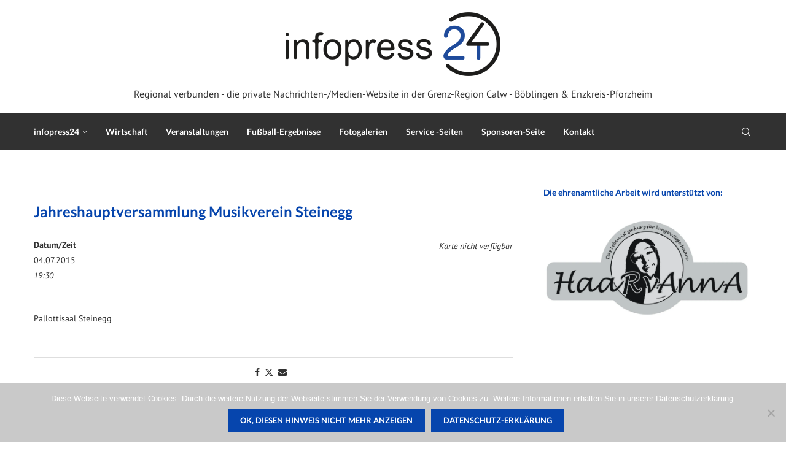

--- FILE ---
content_type: text/html; charset=UTF-8
request_url: https://infopress24.de/veranstaltungen/jahreshauptversammlung-musikverein-steinegg/
body_size: 31354
content:
<!DOCTYPE html>
<html lang="de">
<head>
    <meta charset="UTF-8">
    <meta http-equiv="X-UA-Compatible" content="IE=edge">
    <meta name="viewport" content="width=device-width, initial-scale=1">
    <link rel="profile" href="https://gmpg.org/xfn/11"/>
    <link rel="alternate" type="application/rss+xml" title="infopress24.de RSS Feed"
          href="https://infopress24.de/feed/"/>
    <link rel="alternate" type="application/atom+xml" title="infopress24.de Atom Feed"
          href="https://infopress24.de/feed/atom/"/>
    <link rel="pingback" href="https://infopress24.de/xmlrpc.php"/>
    <!--[if lt IE 9]>
	<script src="https://infopress24.de/wp-content/themes/soledad/js/html5.js"></script>
	<![endif]-->
	<link rel='preconnect' href='https://fonts.googleapis.com' />
<link rel='preconnect' href='https://fonts.gstatic.com' />
<meta http-equiv='x-dns-prefetch-control' content='on'>
<link rel='dns-prefetch' href='//fonts.googleapis.com' />
<link rel='dns-prefetch' href='//fonts.gstatic.com' />
<link rel='dns-prefetch' href='//s.gravatar.com' />
<link rel='dns-prefetch' href='//www.google-analytics.com' />
<meta name='robots' content='index, follow, max-image-preview:large, max-snippet:-1, max-video-preview:-1' />
	<style>img:is([sizes="auto" i], [sizes^="auto," i]) { contain-intrinsic-size: 3000px 1500px }</style>
	
	<!-- This site is optimized with the Yoast SEO plugin v26.4 - https://yoast.com/wordpress/plugins/seo/ -->
	<title>Jahreshauptversammlung Musikverein Steinegg - infopress24.de</title>
	<link rel="canonical" href="https://infopress24.de/veranstaltungen/jahreshauptversammlung-musikverein-steinegg/" />
	<meta property="og:locale" content="de_DE" />
	<meta property="og:type" content="article" />
	<meta property="og:title" content="Jahreshauptversammlung Musikverein Steinegg - infopress24.de" />
	<meta property="og:description" content="Pallottisaal Steinegg" />
	<meta property="og:url" content="https://infopress24.de/veranstaltungen/jahreshauptversammlung-musikverein-steinegg/" />
	<meta property="og:site_name" content="infopress24.de" />
	<script type="application/ld+json" class="yoast-schema-graph">{"@context":"https://schema.org","@graph":[{"@type":"WebPage","@id":"https://infopress24.de/veranstaltungen/jahreshauptversammlung-musikverein-steinegg/","url":"https://infopress24.de/veranstaltungen/jahreshauptversammlung-musikverein-steinegg/","name":"Jahreshauptversammlung Musikverein Steinegg - infopress24.de","isPartOf":{"@id":"https://infopress24.de/#website"},"datePublished":"2015-06-21T12:13:08+00:00","breadcrumb":{"@id":"https://infopress24.de/veranstaltungen/jahreshauptversammlung-musikverein-steinegg/#breadcrumb"},"inLanguage":"de","potentialAction":[{"@type":"ReadAction","target":["https://infopress24.de/veranstaltungen/jahreshauptversammlung-musikverein-steinegg/"]}]},{"@type":"BreadcrumbList","@id":"https://infopress24.de/veranstaltungen/jahreshauptversammlung-musikverein-steinegg/#breadcrumb","itemListElement":[{"@type":"ListItem","position":1,"name":"Home","item":"https://infopress24.de/"},{"@type":"ListItem","position":2,"name":"Events","item":"https://infopress24.de/veranstaltungen/"},{"@type":"ListItem","position":3,"name":"Jahreshauptversammlung Musikverein Steinegg"}]},{"@type":"WebSite","@id":"https://infopress24.de/#website","url":"https://infopress24.de/","name":"infopress24.de","description":"Regional verbunden - die ehrenamtliche Nachrichten-/Medien-Website in der Grenz-Region Calw - Böblingen &amp; Enzkreis-Pforzheim","potentialAction":[{"@type":"SearchAction","target":{"@type":"EntryPoint","urlTemplate":"https://infopress24.de/?s={search_term_string}"},"query-input":{"@type":"PropertyValueSpecification","valueRequired":true,"valueName":"search_term_string"}}],"inLanguage":"de"}]}</script>
	<!-- / Yoast SEO plugin. -->


<link rel='dns-prefetch' href='//cdn.jsdelivr.net' />
<link rel='dns-prefetch' href='//stats.wp.com' />
<link rel='dns-prefetch' href='//v0.wordpress.com' />
<link rel='preconnect' href='//i0.wp.com' />
<link rel='preconnect' href='//c0.wp.com' />
<link rel="alternate" type="application/rss+xml" title="infopress24.de &raquo; Feed" href="https://infopress24.de/feed/" />
<script type="text/javascript">
/* <![CDATA[ */
window._wpemojiSettings = {"baseUrl":"https:\/\/s.w.org\/images\/core\/emoji\/16.0.1\/72x72\/","ext":".png","svgUrl":"https:\/\/s.w.org\/images\/core\/emoji\/16.0.1\/svg\/","svgExt":".svg","source":{"concatemoji":"https:\/\/infopress24.de\/wp-includes\/js\/wp-emoji-release.min.js?ver=6.8.3"}};
/*! This file is auto-generated */
!function(s,n){var o,i,e;function c(e){try{var t={supportTests:e,timestamp:(new Date).valueOf()};sessionStorage.setItem(o,JSON.stringify(t))}catch(e){}}function p(e,t,n){e.clearRect(0,0,e.canvas.width,e.canvas.height),e.fillText(t,0,0);var t=new Uint32Array(e.getImageData(0,0,e.canvas.width,e.canvas.height).data),a=(e.clearRect(0,0,e.canvas.width,e.canvas.height),e.fillText(n,0,0),new Uint32Array(e.getImageData(0,0,e.canvas.width,e.canvas.height).data));return t.every(function(e,t){return e===a[t]})}function u(e,t){e.clearRect(0,0,e.canvas.width,e.canvas.height),e.fillText(t,0,0);for(var n=e.getImageData(16,16,1,1),a=0;a<n.data.length;a++)if(0!==n.data[a])return!1;return!0}function f(e,t,n,a){switch(t){case"flag":return n(e,"\ud83c\udff3\ufe0f\u200d\u26a7\ufe0f","\ud83c\udff3\ufe0f\u200b\u26a7\ufe0f")?!1:!n(e,"\ud83c\udde8\ud83c\uddf6","\ud83c\udde8\u200b\ud83c\uddf6")&&!n(e,"\ud83c\udff4\udb40\udc67\udb40\udc62\udb40\udc65\udb40\udc6e\udb40\udc67\udb40\udc7f","\ud83c\udff4\u200b\udb40\udc67\u200b\udb40\udc62\u200b\udb40\udc65\u200b\udb40\udc6e\u200b\udb40\udc67\u200b\udb40\udc7f");case"emoji":return!a(e,"\ud83e\udedf")}return!1}function g(e,t,n,a){var r="undefined"!=typeof WorkerGlobalScope&&self instanceof WorkerGlobalScope?new OffscreenCanvas(300,150):s.createElement("canvas"),o=r.getContext("2d",{willReadFrequently:!0}),i=(o.textBaseline="top",o.font="600 32px Arial",{});return e.forEach(function(e){i[e]=t(o,e,n,a)}),i}function t(e){var t=s.createElement("script");t.src=e,t.defer=!0,s.head.appendChild(t)}"undefined"!=typeof Promise&&(o="wpEmojiSettingsSupports",i=["flag","emoji"],n.supports={everything:!0,everythingExceptFlag:!0},e=new Promise(function(e){s.addEventListener("DOMContentLoaded",e,{once:!0})}),new Promise(function(t){var n=function(){try{var e=JSON.parse(sessionStorage.getItem(o));if("object"==typeof e&&"number"==typeof e.timestamp&&(new Date).valueOf()<e.timestamp+604800&&"object"==typeof e.supportTests)return e.supportTests}catch(e){}return null}();if(!n){if("undefined"!=typeof Worker&&"undefined"!=typeof OffscreenCanvas&&"undefined"!=typeof URL&&URL.createObjectURL&&"undefined"!=typeof Blob)try{var e="postMessage("+g.toString()+"("+[JSON.stringify(i),f.toString(),p.toString(),u.toString()].join(",")+"));",a=new Blob([e],{type:"text/javascript"}),r=new Worker(URL.createObjectURL(a),{name:"wpTestEmojiSupports"});return void(r.onmessage=function(e){c(n=e.data),r.terminate(),t(n)})}catch(e){}c(n=g(i,f,p,u))}t(n)}).then(function(e){for(var t in e)n.supports[t]=e[t],n.supports.everything=n.supports.everything&&n.supports[t],"flag"!==t&&(n.supports.everythingExceptFlag=n.supports.everythingExceptFlag&&n.supports[t]);n.supports.everythingExceptFlag=n.supports.everythingExceptFlag&&!n.supports.flag,n.DOMReady=!1,n.readyCallback=function(){n.DOMReady=!0}}).then(function(){return e}).then(function(){var e;n.supports.everything||(n.readyCallback(),(e=n.source||{}).concatemoji?t(e.concatemoji):e.wpemoji&&e.twemoji&&(t(e.twemoji),t(e.wpemoji)))}))}((window,document),window._wpemojiSettings);
/* ]]> */
</script>
<style id='wp-emoji-styles-inline-css' type='text/css'>

	img.wp-smiley, img.emoji {
		display: inline !important;
		border: none !important;
		box-shadow: none !important;
		height: 1em !important;
		width: 1em !important;
		margin: 0 0.07em !important;
		vertical-align: -0.1em !important;
		background: none !important;
		padding: 0 !important;
	}
</style>
<link rel='stylesheet' id='wp-block-library-css' href='https://c0.wp.com/c/6.8.3/wp-includes/css/dist/block-library/style.min.css' type='text/css' media='all' />
<style id='wp-block-library-theme-inline-css' type='text/css'>
.wp-block-audio :where(figcaption){color:#555;font-size:13px;text-align:center}.is-dark-theme .wp-block-audio :where(figcaption){color:#ffffffa6}.wp-block-audio{margin:0 0 1em}.wp-block-code{border:1px solid #ccc;border-radius:4px;font-family:Menlo,Consolas,monaco,monospace;padding:.8em 1em}.wp-block-embed :where(figcaption){color:#555;font-size:13px;text-align:center}.is-dark-theme .wp-block-embed :where(figcaption){color:#ffffffa6}.wp-block-embed{margin:0 0 1em}.blocks-gallery-caption{color:#555;font-size:13px;text-align:center}.is-dark-theme .blocks-gallery-caption{color:#ffffffa6}:root :where(.wp-block-image figcaption){color:#555;font-size:13px;text-align:center}.is-dark-theme :root :where(.wp-block-image figcaption){color:#ffffffa6}.wp-block-image{margin:0 0 1em}.wp-block-pullquote{border-bottom:4px solid;border-top:4px solid;color:currentColor;margin-bottom:1.75em}.wp-block-pullquote cite,.wp-block-pullquote footer,.wp-block-pullquote__citation{color:currentColor;font-size:.8125em;font-style:normal;text-transform:uppercase}.wp-block-quote{border-left:.25em solid;margin:0 0 1.75em;padding-left:1em}.wp-block-quote cite,.wp-block-quote footer{color:currentColor;font-size:.8125em;font-style:normal;position:relative}.wp-block-quote:where(.has-text-align-right){border-left:none;border-right:.25em solid;padding-left:0;padding-right:1em}.wp-block-quote:where(.has-text-align-center){border:none;padding-left:0}.wp-block-quote.is-large,.wp-block-quote.is-style-large,.wp-block-quote:where(.is-style-plain){border:none}.wp-block-search .wp-block-search__label{font-weight:700}.wp-block-search__button{border:1px solid #ccc;padding:.375em .625em}:where(.wp-block-group.has-background){padding:1.25em 2.375em}.wp-block-separator.has-css-opacity{opacity:.4}.wp-block-separator{border:none;border-bottom:2px solid;margin-left:auto;margin-right:auto}.wp-block-separator.has-alpha-channel-opacity{opacity:1}.wp-block-separator:not(.is-style-wide):not(.is-style-dots){width:100px}.wp-block-separator.has-background:not(.is-style-dots){border-bottom:none;height:1px}.wp-block-separator.has-background:not(.is-style-wide):not(.is-style-dots){height:2px}.wp-block-table{margin:0 0 1em}.wp-block-table td,.wp-block-table th{word-break:normal}.wp-block-table :where(figcaption){color:#555;font-size:13px;text-align:center}.is-dark-theme .wp-block-table :where(figcaption){color:#ffffffa6}.wp-block-video :where(figcaption){color:#555;font-size:13px;text-align:center}.is-dark-theme .wp-block-video :where(figcaption){color:#ffffffa6}.wp-block-video{margin:0 0 1em}:root :where(.wp-block-template-part.has-background){margin-bottom:0;margin-top:0;padding:1.25em 2.375em}
</style>
<style id='classic-theme-styles-inline-css' type='text/css'>
/*! This file is auto-generated */
.wp-block-button__link{color:#fff;background-color:#32373c;border-radius:9999px;box-shadow:none;text-decoration:none;padding:calc(.667em + 2px) calc(1.333em + 2px);font-size:1.125em}.wp-block-file__button{background:#32373c;color:#fff;text-decoration:none}
</style>
<style id='block-soledad-style-inline-css' type='text/css'>
.pchead-e-block{--pcborder-cl:#dedede;--pcaccent-cl:#6eb48c}.heading1-style-1>h1,.heading1-style-2>h1,.heading2-style-1>h2,.heading2-style-2>h2,.heading3-style-1>h3,.heading3-style-2>h3,.heading4-style-1>h4,.heading4-style-2>h4,.heading5-style-1>h5,.heading5-style-2>h5{padding-bottom:8px;border-bottom:1px solid var(--pcborder-cl);overflow:hidden}.heading1-style-2>h1,.heading2-style-2>h2,.heading3-style-2>h3,.heading4-style-2>h4,.heading5-style-2>h5{border-bottom-width:0;position:relative}.heading1-style-2>h1:before,.heading2-style-2>h2:before,.heading3-style-2>h3:before,.heading4-style-2>h4:before,.heading5-style-2>h5:before{content:'';width:50px;height:2px;bottom:0;left:0;z-index:2;background:var(--pcaccent-cl);position:absolute}.heading1-style-2>h1:after,.heading2-style-2>h2:after,.heading3-style-2>h3:after,.heading4-style-2>h4:after,.heading5-style-2>h5:after{content:'';width:100%;height:2px;bottom:0;left:20px;z-index:1;background:var(--pcborder-cl);position:absolute}.heading1-style-3>h1,.heading1-style-4>h1,.heading2-style-3>h2,.heading2-style-4>h2,.heading3-style-3>h3,.heading3-style-4>h3,.heading4-style-3>h4,.heading4-style-4>h4,.heading5-style-3>h5,.heading5-style-4>h5{position:relative;padding-left:20px}.heading1-style-3>h1:before,.heading1-style-4>h1:before,.heading2-style-3>h2:before,.heading2-style-4>h2:before,.heading3-style-3>h3:before,.heading3-style-4>h3:before,.heading4-style-3>h4:before,.heading4-style-4>h4:before,.heading5-style-3>h5:before,.heading5-style-4>h5:before{width:10px;height:100%;content:'';position:absolute;top:0;left:0;bottom:0;background:var(--pcaccent-cl)}.heading1-style-4>h1,.heading2-style-4>h2,.heading3-style-4>h3,.heading4-style-4>h4,.heading5-style-4>h5{padding:10px 20px;background:#f1f1f1}.heading1-style-5>h1,.heading2-style-5>h2,.heading3-style-5>h3,.heading4-style-5>h4,.heading5-style-5>h5{position:relative;z-index:1}.heading1-style-5>h1:before,.heading2-style-5>h2:before,.heading3-style-5>h3:before,.heading4-style-5>h4:before,.heading5-style-5>h5:before{content:"";position:absolute;left:0;bottom:0;width:200px;height:50%;transform:skew(-25deg) translateX(0);background:var(--pcaccent-cl);z-index:-1;opacity:.4}.heading1-style-6>h1,.heading2-style-6>h2,.heading3-style-6>h3,.heading4-style-6>h4,.heading5-style-6>h5{text-decoration:underline;text-underline-offset:2px;text-decoration-thickness:4px;text-decoration-color:var(--pcaccent-cl)}
</style>
<link rel='stylesheet' id='mediaelement-css' href='https://c0.wp.com/c/6.8.3/wp-includes/js/mediaelement/mediaelementplayer-legacy.min.css' type='text/css' media='all' />
<link rel='stylesheet' id='wp-mediaelement-css' href='https://c0.wp.com/c/6.8.3/wp-includes/js/mediaelement/wp-mediaelement.min.css' type='text/css' media='all' />
<style id='jetpack-sharing-buttons-style-inline-css' type='text/css'>
.jetpack-sharing-buttons__services-list{display:flex;flex-direction:row;flex-wrap:wrap;gap:0;list-style-type:none;margin:5px;padding:0}.jetpack-sharing-buttons__services-list.has-small-icon-size{font-size:12px}.jetpack-sharing-buttons__services-list.has-normal-icon-size{font-size:16px}.jetpack-sharing-buttons__services-list.has-large-icon-size{font-size:24px}.jetpack-sharing-buttons__services-list.has-huge-icon-size{font-size:36px}@media print{.jetpack-sharing-buttons__services-list{display:none!important}}.editor-styles-wrapper .wp-block-jetpack-sharing-buttons{gap:0;padding-inline-start:0}ul.jetpack-sharing-buttons__services-list.has-background{padding:1.25em 2.375em}
</style>
<style id='global-styles-inline-css' type='text/css'>
:root{--wp--preset--aspect-ratio--square: 1;--wp--preset--aspect-ratio--4-3: 4/3;--wp--preset--aspect-ratio--3-4: 3/4;--wp--preset--aspect-ratio--3-2: 3/2;--wp--preset--aspect-ratio--2-3: 2/3;--wp--preset--aspect-ratio--16-9: 16/9;--wp--preset--aspect-ratio--9-16: 9/16;--wp--preset--color--black: #000000;--wp--preset--color--cyan-bluish-gray: #abb8c3;--wp--preset--color--white: #ffffff;--wp--preset--color--pale-pink: #f78da7;--wp--preset--color--vivid-red: #cf2e2e;--wp--preset--color--luminous-vivid-orange: #ff6900;--wp--preset--color--luminous-vivid-amber: #fcb900;--wp--preset--color--light-green-cyan: #7bdcb5;--wp--preset--color--vivid-green-cyan: #00d084;--wp--preset--color--pale-cyan-blue: #8ed1fc;--wp--preset--color--vivid-cyan-blue: #0693e3;--wp--preset--color--vivid-purple: #9b51e0;--wp--preset--gradient--vivid-cyan-blue-to-vivid-purple: linear-gradient(135deg,rgba(6,147,227,1) 0%,rgb(155,81,224) 100%);--wp--preset--gradient--light-green-cyan-to-vivid-green-cyan: linear-gradient(135deg,rgb(122,220,180) 0%,rgb(0,208,130) 100%);--wp--preset--gradient--luminous-vivid-amber-to-luminous-vivid-orange: linear-gradient(135deg,rgba(252,185,0,1) 0%,rgba(255,105,0,1) 100%);--wp--preset--gradient--luminous-vivid-orange-to-vivid-red: linear-gradient(135deg,rgba(255,105,0,1) 0%,rgb(207,46,46) 100%);--wp--preset--gradient--very-light-gray-to-cyan-bluish-gray: linear-gradient(135deg,rgb(238,238,238) 0%,rgb(169,184,195) 100%);--wp--preset--gradient--cool-to-warm-spectrum: linear-gradient(135deg,rgb(74,234,220) 0%,rgb(151,120,209) 20%,rgb(207,42,186) 40%,rgb(238,44,130) 60%,rgb(251,105,98) 80%,rgb(254,248,76) 100%);--wp--preset--gradient--blush-light-purple: linear-gradient(135deg,rgb(255,206,236) 0%,rgb(152,150,240) 100%);--wp--preset--gradient--blush-bordeaux: linear-gradient(135deg,rgb(254,205,165) 0%,rgb(254,45,45) 50%,rgb(107,0,62) 100%);--wp--preset--gradient--luminous-dusk: linear-gradient(135deg,rgb(255,203,112) 0%,rgb(199,81,192) 50%,rgb(65,88,208) 100%);--wp--preset--gradient--pale-ocean: linear-gradient(135deg,rgb(255,245,203) 0%,rgb(182,227,212) 50%,rgb(51,167,181) 100%);--wp--preset--gradient--electric-grass: linear-gradient(135deg,rgb(202,248,128) 0%,rgb(113,206,126) 100%);--wp--preset--gradient--midnight: linear-gradient(135deg,rgb(2,3,129) 0%,rgb(40,116,252) 100%);--wp--preset--font-size--small: 12px;--wp--preset--font-size--medium: 20px;--wp--preset--font-size--large: 32px;--wp--preset--font-size--x-large: 42px;--wp--preset--font-size--normal: 14px;--wp--preset--font-size--huge: 42px;--wp--preset--spacing--20: 0.44rem;--wp--preset--spacing--30: 0.67rem;--wp--preset--spacing--40: 1rem;--wp--preset--spacing--50: 1.5rem;--wp--preset--spacing--60: 2.25rem;--wp--preset--spacing--70: 3.38rem;--wp--preset--spacing--80: 5.06rem;--wp--preset--shadow--natural: 6px 6px 9px rgba(0, 0, 0, 0.2);--wp--preset--shadow--deep: 12px 12px 50px rgba(0, 0, 0, 0.4);--wp--preset--shadow--sharp: 6px 6px 0px rgba(0, 0, 0, 0.2);--wp--preset--shadow--outlined: 6px 6px 0px -3px rgba(255, 255, 255, 1), 6px 6px rgba(0, 0, 0, 1);--wp--preset--shadow--crisp: 6px 6px 0px rgba(0, 0, 0, 1);}:where(.is-layout-flex){gap: 0.5em;}:where(.is-layout-grid){gap: 0.5em;}body .is-layout-flex{display: flex;}.is-layout-flex{flex-wrap: wrap;align-items: center;}.is-layout-flex > :is(*, div){margin: 0;}body .is-layout-grid{display: grid;}.is-layout-grid > :is(*, div){margin: 0;}:where(.wp-block-columns.is-layout-flex){gap: 2em;}:where(.wp-block-columns.is-layout-grid){gap: 2em;}:where(.wp-block-post-template.is-layout-flex){gap: 1.25em;}:where(.wp-block-post-template.is-layout-grid){gap: 1.25em;}.has-black-color{color: var(--wp--preset--color--black) !important;}.has-cyan-bluish-gray-color{color: var(--wp--preset--color--cyan-bluish-gray) !important;}.has-white-color{color: var(--wp--preset--color--white) !important;}.has-pale-pink-color{color: var(--wp--preset--color--pale-pink) !important;}.has-vivid-red-color{color: var(--wp--preset--color--vivid-red) !important;}.has-luminous-vivid-orange-color{color: var(--wp--preset--color--luminous-vivid-orange) !important;}.has-luminous-vivid-amber-color{color: var(--wp--preset--color--luminous-vivid-amber) !important;}.has-light-green-cyan-color{color: var(--wp--preset--color--light-green-cyan) !important;}.has-vivid-green-cyan-color{color: var(--wp--preset--color--vivid-green-cyan) !important;}.has-pale-cyan-blue-color{color: var(--wp--preset--color--pale-cyan-blue) !important;}.has-vivid-cyan-blue-color{color: var(--wp--preset--color--vivid-cyan-blue) !important;}.has-vivid-purple-color{color: var(--wp--preset--color--vivid-purple) !important;}.has-black-background-color{background-color: var(--wp--preset--color--black) !important;}.has-cyan-bluish-gray-background-color{background-color: var(--wp--preset--color--cyan-bluish-gray) !important;}.has-white-background-color{background-color: var(--wp--preset--color--white) !important;}.has-pale-pink-background-color{background-color: var(--wp--preset--color--pale-pink) !important;}.has-vivid-red-background-color{background-color: var(--wp--preset--color--vivid-red) !important;}.has-luminous-vivid-orange-background-color{background-color: var(--wp--preset--color--luminous-vivid-orange) !important;}.has-luminous-vivid-amber-background-color{background-color: var(--wp--preset--color--luminous-vivid-amber) !important;}.has-light-green-cyan-background-color{background-color: var(--wp--preset--color--light-green-cyan) !important;}.has-vivid-green-cyan-background-color{background-color: var(--wp--preset--color--vivid-green-cyan) !important;}.has-pale-cyan-blue-background-color{background-color: var(--wp--preset--color--pale-cyan-blue) !important;}.has-vivid-cyan-blue-background-color{background-color: var(--wp--preset--color--vivid-cyan-blue) !important;}.has-vivid-purple-background-color{background-color: var(--wp--preset--color--vivid-purple) !important;}.has-black-border-color{border-color: var(--wp--preset--color--black) !important;}.has-cyan-bluish-gray-border-color{border-color: var(--wp--preset--color--cyan-bluish-gray) !important;}.has-white-border-color{border-color: var(--wp--preset--color--white) !important;}.has-pale-pink-border-color{border-color: var(--wp--preset--color--pale-pink) !important;}.has-vivid-red-border-color{border-color: var(--wp--preset--color--vivid-red) !important;}.has-luminous-vivid-orange-border-color{border-color: var(--wp--preset--color--luminous-vivid-orange) !important;}.has-luminous-vivid-amber-border-color{border-color: var(--wp--preset--color--luminous-vivid-amber) !important;}.has-light-green-cyan-border-color{border-color: var(--wp--preset--color--light-green-cyan) !important;}.has-vivid-green-cyan-border-color{border-color: var(--wp--preset--color--vivid-green-cyan) !important;}.has-pale-cyan-blue-border-color{border-color: var(--wp--preset--color--pale-cyan-blue) !important;}.has-vivid-cyan-blue-border-color{border-color: var(--wp--preset--color--vivid-cyan-blue) !important;}.has-vivid-purple-border-color{border-color: var(--wp--preset--color--vivid-purple) !important;}.has-vivid-cyan-blue-to-vivid-purple-gradient-background{background: var(--wp--preset--gradient--vivid-cyan-blue-to-vivid-purple) !important;}.has-light-green-cyan-to-vivid-green-cyan-gradient-background{background: var(--wp--preset--gradient--light-green-cyan-to-vivid-green-cyan) !important;}.has-luminous-vivid-amber-to-luminous-vivid-orange-gradient-background{background: var(--wp--preset--gradient--luminous-vivid-amber-to-luminous-vivid-orange) !important;}.has-luminous-vivid-orange-to-vivid-red-gradient-background{background: var(--wp--preset--gradient--luminous-vivid-orange-to-vivid-red) !important;}.has-very-light-gray-to-cyan-bluish-gray-gradient-background{background: var(--wp--preset--gradient--very-light-gray-to-cyan-bluish-gray) !important;}.has-cool-to-warm-spectrum-gradient-background{background: var(--wp--preset--gradient--cool-to-warm-spectrum) !important;}.has-blush-light-purple-gradient-background{background: var(--wp--preset--gradient--blush-light-purple) !important;}.has-blush-bordeaux-gradient-background{background: var(--wp--preset--gradient--blush-bordeaux) !important;}.has-luminous-dusk-gradient-background{background: var(--wp--preset--gradient--luminous-dusk) !important;}.has-pale-ocean-gradient-background{background: var(--wp--preset--gradient--pale-ocean) !important;}.has-electric-grass-gradient-background{background: var(--wp--preset--gradient--electric-grass) !important;}.has-midnight-gradient-background{background: var(--wp--preset--gradient--midnight) !important;}.has-small-font-size{font-size: var(--wp--preset--font-size--small) !important;}.has-medium-font-size{font-size: var(--wp--preset--font-size--medium) !important;}.has-large-font-size{font-size: var(--wp--preset--font-size--large) !important;}.has-x-large-font-size{font-size: var(--wp--preset--font-size--x-large) !important;}
:where(.wp-block-post-template.is-layout-flex){gap: 1.25em;}:where(.wp-block-post-template.is-layout-grid){gap: 1.25em;}
:where(.wp-block-columns.is-layout-flex){gap: 2em;}:where(.wp-block-columns.is-layout-grid){gap: 2em;}
:root :where(.wp-block-pullquote){font-size: 1.5em;line-height: 1.6;}
</style>
<link rel='stylesheet' id='cookie-notice-front-css' href='https://infopress24.de/wp-content/plugins/cookie-notice/css/front.min.css?ver=2.5.9' type='text/css' media='all' />
<link rel='stylesheet' id='events-manager-css' href='https://infopress24.de/wp-content/plugins/events-manager/includes/css/events-manager.min.css?ver=7.2.2.1' type='text/css' media='all' />
<style id='events-manager-inline-css' type='text/css'>
body .em { --font-family : inherit; --font-weight : inherit; --font-size : 1em; --line-height : inherit; }
</style>
<link rel='stylesheet' id='wordpresscom-stats-smiley-remover-css' href='https://infopress24.de/wp-content/plugins/wordpresscom-stats-smiley-remover/css/wordpresscom-stats-smiley-remover.css?ver=15.01' type='text/css' media='all' />
<link rel='stylesheet' id='penci-fonts-css' href='https://infopress24.de/wp-content/uploads/fonts/3ea9a83f7484a7eb82b096e7e2903804/font.css?v=1668020230' type='text/css' media='' />
<link rel='stylesheet' id='penci-main-style-css' href='https://infopress24.de/wp-content/themes/soledad/main.css?ver=8.7.0' type='text/css' media='all' />
<link rel='stylesheet' id='penci-swiper-bundle-css' href='https://infopress24.de/wp-content/themes/soledad/css/swiper-bundle.min.css?ver=8.7.0' type='text/css' media='all' />
<link rel='stylesheet' id='penci-font-awesomeold-css' href='https://infopress24.de/wp-content/themes/soledad/css/font-awesome.4.7.0.swap.min.css?ver=4.7.0' type='text/css' media='all' />
<link rel='stylesheet' id='penci_icon-css' href='https://infopress24.de/wp-content/themes/soledad/css/penci-icon.css?ver=8.7.0' type='text/css' media='all' />
<link rel='stylesheet' id='penci_style-css' href='https://infopress24.de/wp-content/themes/soledad/style.css?ver=8.7.0' type='text/css' media='all' />
<link rel='stylesheet' id='penci_social_counter-css' href='https://infopress24.de/wp-content/themes/soledad/css/social-counter.css?ver=8.7.0' type='text/css' media='all' />
<link rel='stylesheet' id='tablepress-default-css' href='https://infopress24.de/wp-content/plugins/tablepress/css/build/default.css?ver=3.2.5' type='text/css' media='all' />
<script type="text/javascript" src="https://c0.wp.com/c/6.8.3/wp-includes/js/jquery/jquery.min.js" id="jquery-core-js"></script>
<script type="text/javascript" src="https://c0.wp.com/c/6.8.3/wp-includes/js/jquery/jquery-migrate.min.js" id="jquery-migrate-js"></script>
<script type="text/javascript" src="https://c0.wp.com/c/6.8.3/wp-includes/js/jquery/ui/core.min.js" id="jquery-ui-core-js"></script>
<script type="text/javascript" src="https://c0.wp.com/c/6.8.3/wp-includes/js/jquery/ui/mouse.min.js" id="jquery-ui-mouse-js"></script>
<script type="text/javascript" src="https://c0.wp.com/c/6.8.3/wp-includes/js/jquery/ui/sortable.min.js" id="jquery-ui-sortable-js"></script>
<script type="text/javascript" src="https://c0.wp.com/c/6.8.3/wp-includes/js/jquery/ui/datepicker.min.js" id="jquery-ui-datepicker-js"></script>
<script type="text/javascript" id="jquery-ui-datepicker-js-after">
/* <![CDATA[ */
jQuery(function(jQuery){jQuery.datepicker.setDefaults({"closeText":"Schlie\u00dfen","currentText":"Heute","monthNames":["Januar","Februar","M\u00e4rz","April","Mai","Juni","Juli","August","September","Oktober","November","Dezember"],"monthNamesShort":["Jan.","Feb.","M\u00e4rz","Apr.","Mai","Juni","Juli","Aug.","Sep.","Okt.","Nov.","Dez."],"nextText":"Weiter","prevText":"Zur\u00fcck","dayNames":["Sonntag","Montag","Dienstag","Mittwoch","Donnerstag","Freitag","Samstag"],"dayNamesShort":["So.","Mo.","Di.","Mi.","Do.","Fr.","Sa."],"dayNamesMin":["S","M","D","M","D","F","S"],"dateFormat":"d. MM yy","firstDay":1,"isRTL":false});});
/* ]]> */
</script>
<script type="text/javascript" src="https://c0.wp.com/c/6.8.3/wp-includes/js/jquery/ui/resizable.min.js" id="jquery-ui-resizable-js"></script>
<script type="text/javascript" src="https://c0.wp.com/c/6.8.3/wp-includes/js/jquery/ui/draggable.min.js" id="jquery-ui-draggable-js"></script>
<script type="text/javascript" src="https://c0.wp.com/c/6.8.3/wp-includes/js/jquery/ui/controlgroup.min.js" id="jquery-ui-controlgroup-js"></script>
<script type="text/javascript" src="https://c0.wp.com/c/6.8.3/wp-includes/js/jquery/ui/checkboxradio.min.js" id="jquery-ui-checkboxradio-js"></script>
<script type="text/javascript" src="https://c0.wp.com/c/6.8.3/wp-includes/js/jquery/ui/button.min.js" id="jquery-ui-button-js"></script>
<script type="text/javascript" src="https://c0.wp.com/c/6.8.3/wp-includes/js/jquery/ui/dialog.min.js" id="jquery-ui-dialog-js"></script>
<script type="text/javascript" id="events-manager-js-extra">
/* <![CDATA[ */
var EM = {"ajaxurl":"https:\/\/infopress24.de\/wp-admin\/admin-ajax.php","locationajaxurl":"https:\/\/infopress24.de\/wp-admin\/admin-ajax.php?action=locations_search","firstDay":"1","locale":"de","dateFormat":"yy-mm-dd","ui_css":"https:\/\/infopress24.de\/wp-content\/plugins\/events-manager\/includes\/css\/jquery-ui\/build.min.css","show24hours":"1","is_ssl":"1","autocomplete_limit":"10","calendar":{"breakpoints":{"small":560,"medium":908,"large":false}},"phone":"","datepicker":{"format":"d.m.Y","locale":"de"},"search":{"breakpoints":{"small":650,"medium":850,"full":false}},"url":"https:\/\/infopress24.de\/wp-content\/plugins\/events-manager","assets":{"input.em-uploader":{"js":{"em-uploader":{"url":"https:\/\/infopress24.de\/wp-content\/plugins\/events-manager\/includes\/js\/em-uploader.js?v=7.2.2.1","event":"em_uploader_ready"}}},".em-event-editor":{"js":{"event-editor":{"url":"https:\/\/infopress24.de\/wp-content\/plugins\/events-manager\/includes\/js\/events-manager-event-editor.js?v=7.2.2.1","event":"em_event_editor_ready"}},"css":{"event-editor":"https:\/\/infopress24.de\/wp-content\/plugins\/events-manager\/includes\/css\/events-manager-event-editor.min.css?v=7.2.2.1"}},".em-recurrence-sets, .em-timezone":{"js":{"luxon":{"url":"luxon\/luxon.js?v=7.2.2.1","event":"em_luxon_ready"}}},".em-booking-form, #em-booking-form, .em-booking-recurring, .em-event-booking-form":{"js":{"em-bookings":{"url":"https:\/\/infopress24.de\/wp-content\/plugins\/events-manager\/includes\/js\/bookingsform.js?v=7.2.2.1","event":"em_booking_form_js_loaded"}}},"#em-opt-archetypes":{"js":{"archetypes":"https:\/\/infopress24.de\/wp-content\/plugins\/events-manager\/includes\/js\/admin-archetype-editor.js?v=7.2.2.1","archetypes_ms":"https:\/\/infopress24.de\/wp-content\/plugins\/events-manager\/includes\/js\/admin-archetypes.js?v=7.2.2.1","qs":"qs\/qs.js?v=7.2.2.1"}}},"cached":"","bookingInProgress":"Bitte warte, w\u00e4hrend die Buchung abgeschickt wird.","tickets_save":"Ticket speichern","bookingajaxurl":"https:\/\/infopress24.de\/wp-admin\/admin-ajax.php","bookings_export_save":"Buchungen exportieren","bookings_settings_save":"Einstellungen speichern","booking_delete":"Bist du dir sicher, dass du es l\u00f6schen m\u00f6chtest?","booking_offset":"30","bookings":{"submit_button":{"text":{"default":"Ticket bestellen","free":"Ticket bestellen","payment":"Ticket bestellen","processing":"Processing ..."}},"update_listener":""},"bb_full":"Ausverkauft","bb_book":"Jetzt buchen","bb_booking":"Buche ...","bb_booked":"Buchung Abgesendet","bb_error":"Buchung Fehler. Nochmal versuchen?","bb_cancel":"Abbrechen","bb_canceling":"Stornieren...","bb_cancelled":"Abgesagt","bb_cancel_error":"Stornierung Fehler. Nochmal versuchen?","txt_search":"Veranstaltung suchen...","txt_searching":"Suche...","txt_loading":"Wird geladen\u00a0\u2026"};
/* ]]> */
</script>
<script type="text/javascript" src="https://infopress24.de/wp-content/plugins/events-manager/includes/js/events-manager.js?ver=7.2.2.1" id="events-manager-js"></script>
<script type="text/javascript" src="https://infopress24.de/wp-content/plugins/events-manager/includes/external/flatpickr/l10n/de.js?ver=7.2.2.1" id="em-flatpickr-localization-js"></script>
<link rel="https://api.w.org/" href="https://infopress24.de/wp-json/" /><link rel="EditURI" type="application/rsd+xml" title="RSD" href="https://infopress24.de/xmlrpc.php?rsd" />
<link rel="alternate" title="oEmbed (JSON)" type="application/json+oembed" href="https://infopress24.de/wp-json/oembed/1.0/embed?url=https%3A%2F%2Finfopress24.de%2Fveranstaltungen%2Fjahreshauptversammlung-musikverein-steinegg%2F" />
<link rel="alternate" title="oEmbed (XML)" type="text/xml+oembed" href="https://infopress24.de/wp-json/oembed/1.0/embed?url=https%3A%2F%2Finfopress24.de%2Fveranstaltungen%2Fjahreshauptversammlung-musikverein-steinegg%2F&#038;format=xml" />
	<style>img#wpstats{display:none}</style>
		<style id="penci-custom-style" type="text/css">body{ --pcbg-cl: #fff; --pctext-cl: #313131; --pcborder-cl: #dedede; --pcheading-cl: #313131; --pcmeta-cl: #888888; --pcaccent-cl: #6eb48c; --pcbody-font: 'PT Serif', serif; --pchead-font: 'Raleway', sans-serif; --pchead-wei: bold; --pcava_bdr:10px;--pcajs_fvw:470px;--pcajs_fvmw:220px; } .single.penci-body-single-style-5 #header, .single.penci-body-single-style-6 #header, .single.penci-body-single-style-10 #header, .single.penci-body-single-style-5 .pc-wrapbuilder-header, .single.penci-body-single-style-6 .pc-wrapbuilder-header, .single.penci-body-single-style-10 .pc-wrapbuilder-header { --pchd-mg: 40px; } .fluid-width-video-wrapper > div { position: absolute; left: 0; right: 0; top: 0; width: 100%; height: 100%; } .yt-video-place { position: relative; text-align: center; } .yt-video-place.embed-responsive .start-video { display: block; top: 0; left: 0; bottom: 0; right: 0; position: absolute; transform: none; } .yt-video-place.embed-responsive .start-video img { margin: 0; padding: 0; top: 50%; display: inline-block; position: absolute; left: 50%; transform: translate(-50%, -50%); width: 68px; height: auto; } .mfp-bg { top: 0; left: 0; width: 100%; height: 100%; z-index: 9999999; overflow: hidden; position: fixed; background: #0b0b0b; opacity: .8; filter: alpha(opacity=80) } .mfp-wrap { top: 0; left: 0; width: 100%; height: 100%; z-index: 9999999; position: fixed; outline: none !important; -webkit-backface-visibility: hidden } body { --pchead-font: 'Lato', sans-serif; } body { --pcbody-font: 'PT Sans', sans-serif; } p{ line-height: 1.8; } .header-slogan .header-slogan-text{ font-family: 'PT Sans', sans-serif; } #navigation .menu > li > a, #navigation ul.menu ul.sub-menu li > a, .navigation ul.menu ul.sub-menu li > a, .penci-menu-hbg .menu li a, #sidebar-nav .menu li a { font-family: 'Lato', sans-serif; font-weight: normal; } .penci-hide-tagupdated{ display: none !important; } .header-slogan .header-slogan-text { font-style:normal; } .header-slogan .header-slogan-text { font-weight:normal; } .header-slogan .header-slogan-text { font-size:16px; } body { --pchead-wei: bold; } .featured-area.featured-style-42 .item-inner-content, .featured-style-41 .swiper-slide, .slider-40-wrapper .nav-thumb-creative .thumb-container:after,.penci-slider44-t-item:before,.penci-slider44-main-wrapper .item, .featured-area .penci-image-holder, .featured-area .penci-slider4-overlay, .featured-area .penci-slide-overlay .overlay-link, .featured-style-29 .featured-slider-overlay, .penci-slider38-overlay{ border-radius: ; -webkit-border-radius: ; } .penci-featured-content-right:before{ border-top-right-radius: ; border-bottom-right-radius: ; } .penci-flat-overlay .penci-slide-overlay .penci-mag-featured-content:before{ border-bottom-left-radius: ; border-bottom-right-radius: ; } .container-single .post-image{ border-radius: ; -webkit-border-radius: ; } .penci-mega-post-inner, .penci-mega-thumbnail .penci-image-holder{ border-radius: ; -webkit-border-radius: ; } #navigation .menu > li > a, #navigation ul.menu ul.sub-menu li > a, .navigation ul.menu ul.sub-menu li > a, .penci-menu-hbg .menu li a, #sidebar-nav .menu li a, #navigation .penci-megamenu .penci-mega-child-categories a, .navigation .penci-megamenu .penci-mega-child-categories a{ font-weight: bold; } #header .inner-header .container { padding:20px 0; } .penci-page-header h1 { text-transform: none; } .wp-caption p.wp-caption-text, .penci-featured-caption { font-style: normal; } .editor-styles-wrapper, body{ --pcaccent-cl: #0645ad; } .penci-menuhbg-toggle:hover .lines-button:after, .penci-menuhbg-toggle:hover .penci-lines:before, .penci-menuhbg-toggle:hover .penci-lines:after,.tags-share-box.tags-share-box-s2 .post-share-plike,.penci-video_playlist .penci-playlist-title,.pencisc-column-2.penci-video_playlist .penci-video-nav .playlist-panel-item, .pencisc-column-1.penci-video_playlist .penci-video-nav .playlist-panel-item,.penci-video_playlist .penci-custom-scroll::-webkit-scrollbar-thumb, .pencisc-button, .post-entry .pencisc-button, .penci-dropcap-box, .penci-dropcap-circle, .penci-login-register input[type="submit"]:hover, .penci-ld .penci-ldin:before, .penci-ldspinner > div{ background: #0645ad; } a, .post-entry .penci-portfolio-filter ul li a:hover, .penci-portfolio-filter ul li a:hover, .penci-portfolio-filter ul li.active a, .post-entry .penci-portfolio-filter ul li.active a, .penci-countdown .countdown-amount, .archive-box h1, .post-entry a, .container.penci-breadcrumb span a:hover,.container.penci-breadcrumb a:hover, .post-entry blockquote:before, .post-entry blockquote cite, .post-entry blockquote .author, .wpb_text_column blockquote:before, .wpb_text_column blockquote cite, .wpb_text_column blockquote .author, .penci-pagination a:hover, ul.penci-topbar-menu > li a:hover, div.penci-topbar-menu > ul > li a:hover, .penci-recipe-heading a.penci-recipe-print,.penci-review-metas .penci-review-btnbuy, .main-nav-social a:hover, .widget-social .remove-circle a:hover i, .penci-recipe-index .cat > a.penci-cat-name, #bbpress-forums li.bbp-body ul.forum li.bbp-forum-info a:hover, #bbpress-forums li.bbp-body ul.topic li.bbp-topic-title a:hover, #bbpress-forums li.bbp-body ul.forum li.bbp-forum-info .bbp-forum-content a, #bbpress-forums li.bbp-body ul.topic p.bbp-topic-meta a, #bbpress-forums .bbp-breadcrumb a:hover, #bbpress-forums .bbp-forum-freshness a:hover, #bbpress-forums .bbp-topic-freshness a:hover, #buddypress ul.item-list li div.item-title a, #buddypress ul.item-list li h4 a, #buddypress .activity-header a:first-child, #buddypress .comment-meta a:first-child, #buddypress .acomment-meta a:first-child, div.bbp-template-notice a:hover, .penci-menu-hbg .menu li a .indicator:hover, .penci-menu-hbg .menu li a:hover, #sidebar-nav .menu li a:hover, .penci-rlt-popup .rltpopup-meta .rltpopup-title:hover, .penci-video_playlist .penci-video-playlist-item .penci-video-title:hover, .penci_list_shortcode li:before, .penci-dropcap-box-outline, .penci-dropcap-circle-outline, .penci-dropcap-regular, .penci-dropcap-bold{ color: #0645ad; } .penci-home-popular-post ul.slick-dots li button:hover, .penci-home-popular-post ul.slick-dots li.slick-active button, .post-entry blockquote .author span:after, .error-image:after, .error-404 .go-back-home a:after, .penci-header-signup-form, .woocommerce span.onsale, .woocommerce #respond input#submit:hover, .woocommerce a.button:hover, .woocommerce button.button:hover, .woocommerce input.button:hover, .woocommerce nav.woocommerce-pagination ul li span.current, .woocommerce div.product .entry-summary div[itemprop="description"]:before, .woocommerce div.product .entry-summary div[itemprop="description"] blockquote .author span:after, .woocommerce div.product .woocommerce-tabs #tab-description blockquote .author span:after, .woocommerce #respond input#submit.alt:hover, .woocommerce a.button.alt:hover, .woocommerce button.button.alt:hover, .woocommerce input.button.alt:hover, .pcheader-icon.shoping-cart-icon > a > span, #penci-demobar .buy-button, #penci-demobar .buy-button:hover, .penci-recipe-heading a.penci-recipe-print:hover,.penci-review-metas .penci-review-btnbuy:hover, .penci-review-process span, .penci-review-score-total, #navigation.menu-style-2 ul.menu ul.sub-menu:before, #navigation.menu-style-2 .menu ul ul.sub-menu:before, .penci-go-to-top-floating, .post-entry.blockquote-style-2 blockquote:before, #bbpress-forums #bbp-search-form .button, #bbpress-forums #bbp-search-form .button:hover, .wrapper-boxed .bbp-pagination-links span.current, #bbpress-forums #bbp_reply_submit:hover, #bbpress-forums #bbp_topic_submit:hover,#main .bbp-login-form .bbp-submit-wrapper button[type="submit"]:hover, #buddypress .dir-search input[type=submit], #buddypress .groups-members-search input[type=submit], #buddypress button:hover, #buddypress a.button:hover, #buddypress a.button:focus, #buddypress input[type=button]:hover, #buddypress input[type=reset]:hover, #buddypress ul.button-nav li a:hover, #buddypress ul.button-nav li.current a, #buddypress div.generic-button a:hover, #buddypress .comment-reply-link:hover, #buddypress input[type=submit]:hover, #buddypress div.pagination .pagination-links .current, #buddypress div.item-list-tabs ul li.selected a, #buddypress div.item-list-tabs ul li.current a, #buddypress div.item-list-tabs ul li a:hover, #buddypress table.notifications thead tr, #buddypress table.notifications-settings thead tr, #buddypress table.profile-settings thead tr, #buddypress table.profile-fields thead tr, #buddypress table.wp-profile-fields thead tr, #buddypress table.messages-notices thead tr, #buddypress table.forum thead tr, #buddypress input[type=submit] { background-color: #0645ad; } .penci-pagination ul.page-numbers li span.current, #comments_pagination span { color: #fff; background: #0645ad; border-color: #0645ad; } .footer-instagram h4.footer-instagram-title > span:before, .woocommerce nav.woocommerce-pagination ul li span.current, .penci-pagination.penci-ajax-more a.penci-ajax-more-button:hover, .penci-recipe-heading a.penci-recipe-print:hover,.penci-review-metas .penci-review-btnbuy:hover, .home-featured-cat-content.style-14 .magcat-padding:before, .wrapper-boxed .bbp-pagination-links span.current, #buddypress .dir-search input[type=submit], #buddypress .groups-members-search input[type=submit], #buddypress button:hover, #buddypress a.button:hover, #buddypress a.button:focus, #buddypress input[type=button]:hover, #buddypress input[type=reset]:hover, #buddypress ul.button-nav li a:hover, #buddypress ul.button-nav li.current a, #buddypress div.generic-button a:hover, #buddypress .comment-reply-link:hover, #buddypress input[type=submit]:hover, #buddypress div.pagination .pagination-links .current, #buddypress input[type=submit], form.pc-searchform.penci-hbg-search-form input.search-input:hover, form.pc-searchform.penci-hbg-search-form input.search-input:focus, .penci-dropcap-box-outline, .penci-dropcap-circle-outline { border-color: #0645ad; } .woocommerce .woocommerce-error, .woocommerce .woocommerce-info, .woocommerce .woocommerce-message { border-top-color: #0645ad; } .penci-slider ol.penci-control-nav li a.penci-active, .penci-slider ol.penci-control-nav li a:hover, .penci-related-carousel .penci-owl-dot.active span, .penci-owl-carousel-slider .penci-owl-dot.active span{ border-color: #0645ad; background-color: #0645ad; } .woocommerce .woocommerce-message:before, .woocommerce form.checkout table.shop_table .order-total .amount, .woocommerce ul.products li.product .price ins, .woocommerce ul.products li.product .price, .woocommerce div.product p.price ins, .woocommerce div.product span.price ins, .woocommerce div.product p.price, .woocommerce div.product .entry-summary div[itemprop="description"] blockquote:before, .woocommerce div.product .woocommerce-tabs #tab-description blockquote:before, .woocommerce div.product .entry-summary div[itemprop="description"] blockquote cite, .woocommerce div.product .entry-summary div[itemprop="description"] blockquote .author, .woocommerce div.product .woocommerce-tabs #tab-description blockquote cite, .woocommerce div.product .woocommerce-tabs #tab-description blockquote .author, .woocommerce div.product .product_meta > span a:hover, .woocommerce div.product .woocommerce-tabs ul.tabs li.active, .woocommerce ul.cart_list li .amount, .woocommerce ul.product_list_widget li .amount, .woocommerce table.shop_table td.product-name a:hover, .woocommerce table.shop_table td.product-price span, .woocommerce table.shop_table td.product-subtotal span, .woocommerce-cart .cart-collaterals .cart_totals table td .amount, .woocommerce .woocommerce-info:before, .woocommerce div.product span.price, .penci-container-inside.penci-breadcrumb span a:hover,.penci-container-inside.penci-breadcrumb a:hover { color: #0645ad; } .standard-content .penci-more-link.penci-more-link-button a.more-link, .penci-readmore-btn.penci-btn-make-button a, .penci-featured-cat-seemore.penci-btn-make-button a{ background-color: #0645ad; color: #fff; } .penci-vernav-toggle:before{ border-top-color: #0645ad; color: #fff; } #penci-login-popup:before{ opacity: ; } #navigation, .show-search { background: #313131; } @media only screen and (min-width: 960px){ #navigation.header-11 > .container { background: #313131; }} .header-slogan .header-slogan-text:before, .header-slogan .header-slogan-text:after{ content: none; } .navigation, .navigation.header-layout-bottom, #navigation, #navigation.header-layout-bottom { border-color: #313131; } .navigation .menu > li > a, .navigation .menu .sub-menu li a, #navigation .menu > li > a, #navigation .menu .sub-menu li a { color: #ffffff; } .navigation .menu > li > a:hover, .navigation .menu li.current-menu-item > a, .navigation .menu > li.current_page_item > a, .navigation .menu > li:hover > a, .navigation .menu > li.current-menu-ancestor > a, .navigation .menu > li.current-menu-item > a, .navigation .menu .sub-menu li a:hover, .navigation .menu .sub-menu li.current-menu-item > a, .navigation .sub-menu li:hover > a, #navigation .menu > li > a:hover, #navigation .menu li.current-menu-item > a, #navigation .menu > li.current_page_item > a, #navigation .menu > li:hover > a, #navigation .menu > li.current-menu-ancestor > a, #navigation .menu > li.current-menu-item > a, #navigation .menu .sub-menu li a:hover, #navigation .menu .sub-menu li.current-menu-item > a, #navigation .sub-menu li:hover > a { color: #ffffff; } .navigation ul.menu > li > a:before, .navigation .menu > ul > li > a:before, #navigation ul.menu > li > a:before, #navigation .menu > ul > li > a:before { background: #ffffff; } .navigation.menu-item-padding .menu > li > a:hover, .navigation.menu-item-padding .menu > li:hover > a, .navigation.menu-item-padding .menu > li.current-menu-item > a, .navigation.menu-item-padding .menu > li.current_page_item > a, .navigation.menu-item-padding .menu > li.current-menu-ancestor > a, .navigation.menu-item-padding .menu > li.current-menu-item > a, #navigation.menu-item-padding .menu > li > a:hover, #navigation.menu-item-padding .menu > li:hover > a, #navigation.menu-item-padding .menu > li.current-menu-item > a, #navigation.menu-item-padding .menu > li.current_page_item > a, #navigation.menu-item-padding .menu > li.current-menu-ancestor > a, #navigation.menu-item-padding .menu > li.current-menu-item > a { background-color: #ececec; } #navigation.menu-style-3 .menu .sub-menu:after, .navigation.menu-style-3 .menu .sub-menu:after { border-bottom-color: #333333; } #navigation.menu-style-3 .menu .sub-menu .sub-menu:after,.navigation.menu-style-3 .menu .sub-menu .sub-menu:after { border-right-color: #333333; } #navigation .menu .sub-menu, #navigation .menu .children, #navigation ul.menu > li.megamenu > ul.sub-menu { background-color: #333333; } .navigation .menu .sub-menu, #navigation .menu .children, .navigation ul.menu ul.sub-menu li > a, .navigation .menu ul ul.sub-menu li a, .navigation.menu-style-2 .menu .sub-menu, .navigation.menu-style-2 .menu .children, #navigation .menu .sub-menu, #navigation .menu .children, #navigation ul.menu ul.sub-menu li > a, #navigation .menu ul ul.sub-menu li a, #navigation.menu-style-2 .menu .sub-menu, #navigation.menu-style-2 .menu .children { border-color: #333333; } .navigation .penci-megamenu .penci-mega-child-categories a.cat-active, #navigation .penci-megamenu .penci-mega-child-categories a.cat-active { border-top-color: #333333; border-bottom-color: #333333; } .navigation ul.menu > li.megamenu > ul.sub-menu > li:before, .navigation .penci-megamenu .penci-mega-child-categories:after, #navigation ul.menu > li.megamenu > ul.sub-menu > li:before, #navigation .penci-megamenu .penci-mega-child-categories:after { background-color: #333333; } #navigation.menu-style-3 .menu .sub-menu, .navigation.menu-style-3 .menu .sub-menu, .navigation.menu-style-3 .menu .penci-dropdown-menu, #navigation.menu-style-3 .menu .children, #navigation.menu-style-3 .menu .penci-dropdown-menu, .navigation.menu-style-3 .menu .children, .penci-dropdown-menu{ border-color: #333333; } #navigation.menu-style-3 .menu .sub-menu:before, .navigation.menu-style-3 .menu .sub-menu:before{ border-bottom-color: #333333; } #navigation.menu-style-3 .menu .sub-menu .sub-menu:before, .navigation.menu-style-3 .menu .sub-menu .sub-menu:before{ border-right-color: #333333; } .navigation .penci-megamenu, #navigation .penci-megamenu .penci-mega-child-categories a.cat-active, .navigation .penci-megamenu .penci-mega-child-categories a.cat-active:before, #navigation .penci-megamenu, #navigation .penci-megamenu .penci-mega-child-categories a.cat-active, #navigation .penci-megamenu .penci-mega-child-categories a.cat-active:before { background-color: #ffffff; } .navigation .penci-megamenu .penci-mega-child-categories, .navigation.menu-style-2 .penci-megamenu .penci-mega-child-categories a.cat-active, #navigation .penci-megamenu .penci-mega-child-categories, #navigation.menu-style-2 .penci-megamenu .penci-mega-child-categories a.cat-active { background-color: #ffffff; } .navigation .menu ul.sub-menu li .pcmis-2 .penci-mega-post a:hover, .navigation .penci-megamenu .penci-mega-child-categories a.cat-active, .navigation .menu .penci-megamenu .penci-mega-child-categories a:hover, .navigation .menu .penci-megamenu .penci-mega-latest-posts .penci-mega-post a:hover, #navigation .menu ul.sub-menu li .pcmis-2 .penci-mega-post a:hover, #navigation .penci-megamenu .penci-mega-child-categories a.cat-active, #navigation .menu .penci-megamenu .penci-mega-child-categories a:hover, #navigation .menu .penci-megamenu .penci-mega-latest-posts .penci-mega-post a:hover { color: #0645ad; } #navigation .penci-megamenu .penci-mega-thumbnail .mega-cat-name { background: #0645ad; } #navigation .menu > li > a, #navigation ul.menu ul.sub-menu li > a, .navigation ul.menu ul.sub-menu li > a, #navigation .penci-megamenu .penci-mega-child-categories a, .navigation .penci-megamenu .penci-mega-child-categories a{ text-transform: none; } #navigation .penci-megamenu .post-mega-title a{ text-transform: uppercase; } #navigation ul.menu > li > a, #navigation .menu > ul > li > a { font-size: 14px; } #navigation ul.menu ul.sub-menu li > a, #navigation .penci-megamenu .penci-mega-child-categories a, #navigation .penci-megamenu .post-mega-title a, #navigation .menu ul ul.sub-menu li a { font-size: 14px; } #navigation .penci-megamenu .post-mega-title a, .pc-builder-element .navigation .penci-megamenu .penci-content-megamenu .penci-mega-latest-posts .penci-mega-post .post-mega-title a{ text-transform: none; } #navigation .menu .sub-menu li a { color: #ffffff; } #navigation .menu .sub-menu li a:hover, #navigation .menu .sub-menu li.current-menu-item > a, #navigation .sub-menu li:hover > a { color: #ededed; } #navigation.menu-style-2 ul.menu ul.sub-menu:before, #navigation.menu-style-2 .menu ul ul.sub-menu:before { background-color: #ffffff; } .top-search-classes a.cart-contents, .pcheader-icon > a, #navigation .button-menu-mobile,.top-search-classes > a, #navigation #penci-header-bookmark > a { color: #ffffff; } #navigation .button-menu-mobile svg { fill: #ffffff; } .show-search form.pc-searchform input.search-input::-webkit-input-placeholder{ color: #ffffff; } .show-search form.pc-searchform input.search-input:-moz-placeholder { color: #ffffff; opacity: 1;} .show-search form.pc-searchform input.search-input::-moz-placeholder {color: #ffffff; opacity: 1; } .show-search form.pc-searchform input.search-input:-ms-input-placeholder { color: #ffffff; } .penci-search-form form input.search-input::-webkit-input-placeholder{ color: #ffffff; } .penci-search-form form input.search-input:-moz-placeholder { color: #ffffff; opacity: 1;} .penci-search-form form input.search-input::-moz-placeholder {color: #ffffff; opacity: 1; } .penci-search-form form input.search-input:-ms-input-placeholder { color: #ffffff; } .show-search form.pc-searchform input.search-input,.penci-search-form form input.search-input{ color: #ffffff; } .penci-featured-content .feat-text h3 a, .featured-style-35 .feat-text-right h3 a, .featured-style-4 .penci-featured-content .feat-text h3 a, .penci-mag-featured-content h3 a, .pencislider-container .pencislider-content .pencislider-title { text-transform: none; } .penci-home-popular-post .item-related h3 a { text-transform: none; } .widget_categories ul li.cat-item-2, .widget_categories select option[value="2"], .widget_tag_cloud .tag-cloud-link.tag-link-2{ display: none; } .penci-header-signup-form { padding-top: px; padding-bottom: px; } .header-social a:hover i, .main-nav-social a:hover, .penci-menuhbg-toggle:hover .lines-button:after, .penci-menuhbg-toggle:hover .penci-lines:before, .penci-menuhbg-toggle:hover .penci-lines:after { color: #0645ad; } .penci-slide-overlay .overlay-link, .penci-slider38-overlay, .penci-flat-overlay .penci-slide-overlay .penci-mag-featured-content:before, .slider-40-wrapper .list-slider-creative .item-slider-creative .img-container:before { opacity: ; } .penci-item-mag:hover .penci-slide-overlay .overlay-link, .featured-style-38 .item:hover .penci-slider38-overlay, .penci-flat-overlay .penci-item-mag:hover .penci-slide-overlay .penci-mag-featured-content:before { opacity: ; } .penci-featured-content .featured-slider-overlay { opacity: ; } .slider-40-wrapper .list-slider-creative .item-slider-creative:hover .img-container:before { opacity:; } .featured-style-29 .featured-slider-overlay { opacity: ; } .penci-more-link a.more-link:hover:before { right: 100%; margin-right: 10px; width: 60px; } .penci-more-link a.more-link:hover:after{ left: 100%; margin-left: 10px; width: 60px; } .standard-post-entry a.more-link:hover, .standard-post-entry a.more-link:hover:before, .standard-post-entry a.more-link:hover:after { opacity: 0.8; } .header-standard h2, .header-standard .post-title, .header-standard h2 a, .pc_titlebig_standard { text-transform: none; } .penci-standard-cat .cat > a.penci-cat-name { color: #0645ad; } .penci-standard-cat .cat:before, .penci-standard-cat .cat:after { background-color: #0645ad; } .pc_titlebig_standard a, .header-standard > h2 a { color: #0645ad; } .header-standard > h2 a { color: #0645ad; } .pc_titlebig_standard a, .header-standard > h2 a:hover { color: #0645ad; } .standard-content .penci-post-box-meta .penci-post-share-box a:hover, .standard-content .penci-post-box-meta .penci-post-share-box a.liked { color: #0645ad; } .header-standard .post-entry a:hover, .header-standard .author-post span a:hover, .standard-content a, .standard-content .post-entry a, .standard-post-entry a.more-link:hover, .penci-post-box-meta .penci-box-meta a:hover, .standard-content .post-entry blockquote:before, .post-entry blockquote cite, .post-entry blockquote .author, .standard-content-special .author-quote span, .standard-content-special .format-post-box .post-format-icon i, .standard-content-special .format-post-box .dt-special a:hover, .standard-content .penci-more-link a.more-link, .standard-content .penci-post-box-meta .penci-box-meta a:hover { color: #0645ad; } .standard-content .penci-more-link.penci-more-link-button a.more-link{ background-color: #0645ad; color: #fff; } .standard-content-special .author-quote span:before, .standard-content-special .author-quote span:after, .standard-content .post-entry ul li:before, .post-entry blockquote .author span:after, .header-standard:after { background-color: #0645ad; } .penci-more-link a.more-link:before, .penci-more-link a.more-link:after { border-color: #0645ad; } .penci_grid_title a, .penci-grid li .item h2 a, .penci-masonry .item-masonry h2 a, .grid-mixed .mixed-detail h2 a, .overlay-header-box .overlay-title a { text-transform: none; } .penci-featured-infor .cat a.penci-cat-name, .penci-grid .cat a.penci-cat-name, .penci-masonry .cat a.penci-cat-name, .penci-featured-infor .cat a.penci-cat-name { color: #0645ad; } .penci-featured-infor .cat a.penci-cat-name:after, .penci-grid .cat a.penci-cat-name:after, .penci-masonry .cat a.penci-cat-name:after, .penci-featured-infor .cat a.penci-cat-name:after{ border-color: #0645ad; } .penci-post-share-box a.liked, .penci-post-share-box a:hover { color: #0645ad; } .penci-featured-infor .penci-entry-title a, .penci-grid li .item h2 a, .penci-masonry .item-masonry h2 a, .grid-mixed .mixed-detail h2 a { color: #0645ad; } .penci-featured-infor .penci-entry-title a:hover, .penci-grid li .item h2 a:hover, .penci-masonry .item-masonry h2 a:hover, .grid-mixed .mixed-detail h2 a:hover { color: #0645ad; } .overlay-post-box-meta .overlay-share a:hover, .overlay-author a:hover, .penci-grid .standard-content-special .format-post-box .dt-special a:hover, .grid-post-box-meta span a:hover, .grid-post-box-meta span a.comment-link:hover, .penci-grid .standard-content-special .author-quote span, .penci-grid .standard-content-special .format-post-box .post-format-icon i, .grid-mixed .penci-post-box-meta .penci-box-meta a:hover { color: #0645ad; } .penci-grid .standard-content-special .author-quote span:before, .penci-grid .standard-content-special .author-quote span:after, .grid-header-box:after, .list-post .header-list-style:after { background-color: #0645ad; } .penci-grid .post-box-meta span:after, .penci-masonry .post-box-meta span:after { border-color: #0645ad; } .penci-readmore-btn.penci-btn-make-button a{ background-color: #0645ad; color: #fff; } .penci-grid li.typography-style .overlay-typography { opacity: ; } .penci-grid li.typography-style:hover .overlay-typography { opacity: ; } .penci-grid li.typography-style .item .main-typography h2 a:hover { color: #0645ad; } .penci-grid li.typography-style .grid-post-box-meta span a:hover { color: #0645ad; } .overlay-header-box .cat > a.penci-cat-name:hover { color: #0645ad; } .penci-sidebar-content .widget, .penci-sidebar-content.pcsb-boxed-whole { margin-bottom: 40px; } .penci-sidebar-content .penci-border-arrow .inner-arrow { text-transform: none; } .penci-sidebar-content.style-7 .penci-border-arrow .inner-arrow:before, .penci-sidebar-content.style-9 .penci-border-arrow .inner-arrow:before { background-color: #0645ad; } .penci-sidebar-content.style-21, .penci-sidebar-content.style-22, .penci-sidebar-content.style-23, .penci-sidebar-content.style-28 .widget-title, .penci-sidebar-content.style-29 .widget-title, .penci-sidebar-content.style-29 .widget-title, .penci-sidebar-content.style-24{ --pcheading-cl: #0645ad; } .penci-sidebar-content.style-25 .widget-title span, .penci-sidebar-content.style-30 .widget-title > span, .penci-sidebar-content .penci-border-arrow .inner-arrow { color: #0645ad; } .widget ul.side-newsfeed li .side-item .side-item-text h4 a, .widget a, #wp-calendar tbody td a, .widget.widget_categories ul li, .widget.widget_archive ul li, .widget-social a i, .widget-social a span, .widget-social.show-text a span,.penci-video_playlist .penci-video-playlist-item .penci-video-title, .widget ul.side-newsfeed li .side-item .side-item-text .side-item-meta a{ color: #0645ad; } .penci-video_playlist .penci-video-playlist-item .penci-video-title:hover,.widget ul.side-newsfeed li .side-item .side-item-text h4 a:hover, .widget a:hover, .penci-sidebar-content .widget-social a:hover span, .widget-social a:hover span, .penci-tweets-widget-content .icon-tweets, .penci-tweets-widget-content .tweet-intents a, .penci-tweets-widget-content .tweet-intents span:after, .widget-social.remove-circle a:hover i , #wp-calendar tbody td a:hover, .penci-video_playlist .penci-video-playlist-item .penci-video-title:hover, .widget ul.side-newsfeed li .side-item .side-item-text .side-item-meta a:hover{ color: #0645ad; } .widget .tagcloud a:hover, .widget-social a:hover i, .widget input[type="submit"]:hover,.penci-user-logged-in .penci-user-action-links a:hover,.penci-button:hover, .widget button[type="submit"]:hover { color: #fff; background-color: #0645ad; border-color: #0645ad; } .about-widget .about-me-heading:before { border-color: #0645ad; } .penci-tweets-widget-content .tweet-intents-inner:before, .penci-tweets-widget-content .tweet-intents-inner:after, .pencisc-column-1.penci-video_playlist .penci-video-nav .playlist-panel-item, .penci-video_playlist .penci-custom-scroll::-webkit-scrollbar-thumb, .penci-video_playlist .penci-playlist-title { background-color: #0645ad; } .penci-owl-carousel.penci-tweets-slider .penci-owl-dots .penci-owl-dot.active span, .penci-owl-carousel.penci-tweets-slider .penci-owl-dots .penci-owl-dot:hover span { border-color: #0645ad; background-color: #0645ad; } #footer-copyright * { font-style: normal; } .footer-widget-wrapper .penci-tweets-widget-content .icon-tweets, .footer-widget-wrapper .penci-tweets-widget-content .tweet-intents a, .footer-widget-wrapper .penci-tweets-widget-content .tweet-intents span:after, .footer-widget-wrapper .widget ul.side-newsfeed li .side-item .side-item-text h4 a:hover, .footer-widget-wrapper .widget a:hover, .footer-widget-wrapper .widget-social a:hover span, .footer-widget-wrapper a:hover, .footer-widget-wrapper .widget-social.remove-circle a:hover i, .footer-widget-wrapper .widget ul.side-newsfeed li .side-item .side-item-text .side-item-meta a:hover{ color: #0645ad; } .footer-widget-wrapper .widget .tagcloud a:hover, .footer-widget-wrapper .widget-social a:hover i, .footer-widget-wrapper .mc4wp-form input[type="submit"]:hover, .footer-widget-wrapper .widget input[type="submit"]:hover,.footer-widget-wrapper .penci-user-logged-in .penci-user-action-links a:hover, .footer-widget-wrapper .widget button[type="submit"]:hover { color: #fff; background-color: #0645ad; border-color: #0645ad; } .footer-widget-wrapper .about-widget .about-me-heading:before { border-color: #0645ad; } .footer-widget-wrapper .penci-tweets-widget-content .tweet-intents-inner:before, .footer-widget-wrapper .penci-tweets-widget-content .tweet-intents-inner:after { background-color: #0645ad; } .footer-widget-wrapper .penci-owl-carousel.penci-tweets-slider .penci-owl-dots .penci-owl-dot.active span, .footer-widget-wrapper .penci-owl-carousel.penci-tweets-slider .penci-owl-dots .penci-owl-dot:hover span { border-color: #0645ad; background: #0645ad; } ul.footer-socials li a:hover i { background-color: #0645ad; border-color: #0645ad; } ul.footer-socials li a:hover span { color: #0645ad; } #footer-section .footer-menu li a:hover { color: #0645ad; } #footer-section, #footer-copyright * { color: #d3d3d3; } .penci-go-to-top-floating { background-color: #0645ad; } #footer-section a { color: #d3d3d3; } .comment-content a, .container-single .post-entry a, .container-single .format-post-box .dt-special a:hover, .container-single .author-quote span, .container-single .author-post span a:hover, .post-entry blockquote:before, .post-entry blockquote cite, .post-entry blockquote .author, .wpb_text_column blockquote:before, .wpb_text_column blockquote cite, .wpb_text_column blockquote .author, .post-pagination a:hover, .author-content h5 a:hover, .author-content .author-social:hover, .item-related h3 a:hover, .container-single .format-post-box .post-format-icon i, .container.penci-breadcrumb.single-breadcrumb span a:hover,.container.penci-breadcrumb.single-breadcrumb a:hover, .penci_list_shortcode li:before, .penci-dropcap-box-outline, .penci-dropcap-circle-outline, .penci-dropcap-regular, .penci-dropcap-bold, .header-standard .post-box-meta-single .author-post span a:hover{ color: #0645ad; } .container-single .standard-content-special .format-post-box, ul.slick-dots li button:hover, ul.slick-dots li.slick-active button, .penci-dropcap-box-outline, .penci-dropcap-circle-outline { border-color: #0645ad; } ul.slick-dots li button:hover, ul.slick-dots li.slick-active button, #respond h3.comment-reply-title span:before, #respond h3.comment-reply-title span:after, .post-box-title:before, .post-box-title:after, .container-single .author-quote span:before, .container-single .author-quote span:after, .post-entry blockquote .author span:after, .post-entry blockquote .author span:before, .post-entry ul li:before, #respond #submit:hover, div.wpforms-container .wpforms-form.wpforms-form input[type=submit]:hover, div.wpforms-container .wpforms-form.wpforms-form button[type=submit]:hover, div.wpforms-container .wpforms-form.wpforms-form .wpforms-page-button:hover, .wpcf7 input[type="submit"]:hover, .widget_wysija input[type="submit"]:hover, .post-entry.blockquote-style-2 blockquote:before,.tags-share-box.tags-share-box-s2 .post-share-plike, .penci-dropcap-box, .penci-dropcap-circle, .penci-ldspinner > div{ background-color: #0645ad; } .container-single .post-entry .post-tags a:hover { color: #fff; border-color: #0645ad; background-color: #0645ad; } .container-single .penci-standard-cat .cat > a.penci-cat-name { color: #0645ad; } .container-single .penci-standard-cat .cat:before, .container-single .penci-standard-cat .cat:after { background-color: #0645ad; } .container-single .single-post-title { text-transform: none; } .list-post .header-list-style:after, .grid-header-box:after, .penci-overlay-over .overlay-header-box:after, .home-featured-cat-content .first-post .magcat-detail .mag-header:after { content: none; } .list-post .header-list-style, .grid-header-box, .penci-overlay-over .overlay-header-box, .home-featured-cat-content .first-post .magcat-detail .mag-header{ padding-bottom: 0; } .header-standard:after { content: none; } .header-standard { padding-bottom: 0; } .header-standard-wrapper, .penci-author-img-wrapper .author{justify-content: start;} .penci-body-single-style-16 .container.penci-breadcrumb, .penci-body-single-style-11 .penci-breadcrumb, .penci-body-single-style-12 .penci-breadcrumb, .penci-body-single-style-14 .penci-breadcrumb, .penci-body-single-style-16 .penci-breadcrumb, .penci-body-single-style-17 .penci-breadcrumb, .penci-body-single-style-18 .penci-breadcrumb, .penci-body-single-style-19 .penci-breadcrumb, .penci-body-single-style-22 .container.penci-breadcrumb, .penci-body-single-style-22 .container-single .header-standard, .penci-body-single-style-22 .container-single .post-box-meta-single, .penci-single-style-12 .container.penci-breadcrumb, .penci-body-single-style-11 .container.penci-breadcrumb, .penci-single-style-21 .single-breadcrumb,.penci-single-style-6 .single-breadcrumb, .penci-single-style-5 .single-breadcrumb, .penci-single-style-4 .single-breadcrumb, .penci-single-style-3 .single-breadcrumb, .penci-single-style-9 .single-breadcrumb, .penci-single-style-7 .single-breadcrumb{ text-align: left; } .penci-single-style-12 .container.penci-breadcrumb, .penci-body-single-style-11 .container.penci-breadcrumb, .container-single .header-standard, .container-single .post-box-meta-single { text-align: left; } .rtl .container-single .header-standard,.rtl .container-single .post-box-meta-single { text-align: right; } .container-single .post-pagination h5 { text-transform: none; } .container-single .item-related h3 a { text-transform: none; } .container-single .header-standard .post-title { color: #0645ad; } .container-single .post-share a:hover, .container-single .post-share a.liked, .page-share .post-share a:hover { color: #0645ad; } .tags-share-box.tags-share-box-2_3 .post-share .count-number-like, .post-share .count-number-like { color: #0645ad; } .post-entry a, .container-single .post-entry a{ color: #0645ad; } .penci-rlt-popup .rltpopup-meta .rltpopup-title:hover{ color: #0645ad; } .penci-top-instagram h4.footer-instagram-title>span:before{ content: none; display: none; } ul.homepage-featured-boxes .penci-fea-in h4 span span { color: #0645ad; } ul.homepage-featured-boxes .penci-fea-in:hover h4 span { color: #0645ad; } .penci-home-popular-post .item-related h3 a { color: #0645ad; } .penci-home-popular-post .item-related h3 a:hover { color: #0645ad; } .penci-homepage-title.style-7 .inner-arrow:before, .penci-homepage-title.style-9 .inner-arrow:before{ background-color: #0645ad; } .home-featured-cat-content .magcat-detail h3 a { color: #0645ad; } .home-featured-cat-content .magcat-detail h3 a:hover { color: #0645ad; } .home-featured-cat-content .grid-post-box-meta span a:hover { color: #0645ad; } .home-featured-cat-content .first-post .magcat-detail .mag-header:after { background: #0645ad; } .penci-slider ol.penci-control-nav li a.penci-active, .penci-slider ol.penci-control-nav li a:hover { border-color: #0645ad; background: #0645ad; } .home-featured-cat-content .mag-photo .mag-overlay-photo { opacity: ; } .home-featured-cat-content .mag-photo:hover .mag-overlay-photo { opacity: ; } .inner-item-portfolio:hover .penci-portfolio-thumbnail a:after { opacity: ; } .penci-layout-standard .header-standard{ text-align: left; } .penci-page-header h1 { text-align: left; } .post-entry h3, .post-entry h4, .post-entry h5, .post-entry h6 { text-align: left; } .penci-more-link a.more-link { text-align: left; text-transform: none; font-size: 13px; } .post-entry ul { padding-left: 0px; } div.title-bar { display: none; text-align: left; padding-bottom: 25px; text-transform: capitalize; } body { --pcdm_btnbg: rgba(0, 0, 0, .1); --pcdm_btnd: #666; --pcdm_btndbg: #fff; --pcdm_btnn: var(--pctext-cl); --pcdm_btnnbg: var(--pcbg-cl); } body.pcdm-enable { --pcbg-cl: #000000; --pcbg-l-cl: #1a1a1a; --pcbg-d-cl: #000000; --pctext-cl: #fff; --pcborder-cl: #313131; --pcborders-cl: #3c3c3c; --pcheading-cl: rgba(255,255,255,0.9); --pcmeta-cl: #999999; --pcl-cl: #fff; --pclh-cl: #0645ad; --pcaccent-cl: #0645ad; background-color: var(--pcbg-cl); color: var(--pctext-cl); } body.pcdark-df.pcdm-enable.pclight-mode { --pcbg-cl: #fff; --pctext-cl: #313131; --pcborder-cl: #dedede; --pcheading-cl: #313131; --pcmeta-cl: #888888; --pcaccent-cl: #0645ad; }</style>        <link rel="shortcut icon" href="https://infopress24.de/wp-content/uploads/2015/01/infopress24-Logo-100.jpg"
              type="image/x-icon"/>
        <link rel="apple-touch-icon" sizes="180x180" href="https://infopress24.de/wp-content/uploads/2015/01/infopress24-Logo-100.jpg">
	<script>
var penciBlocksArray=[];
var portfolioDataJs = portfolioDataJs || [];var PENCILOCALCACHE = {};
		(function () {
				"use strict";
		
				PENCILOCALCACHE = {
					data: {},
					remove: function ( ajaxFilterItem ) {
						delete PENCILOCALCACHE.data[ajaxFilterItem];
					},
					exist: function ( ajaxFilterItem ) {
						return PENCILOCALCACHE.data.hasOwnProperty( ajaxFilterItem ) && PENCILOCALCACHE.data[ajaxFilterItem] !== null;
					},
					get: function ( ajaxFilterItem ) {
						return PENCILOCALCACHE.data[ajaxFilterItem];
					},
					set: function ( ajaxFilterItem, cachedData ) {
						PENCILOCALCACHE.remove( ajaxFilterItem );
						PENCILOCALCACHE.data[ajaxFilterItem] = cachedData;
					}
				};
			}
		)();function penciBlock() {
		    this.atts_json = '';
		    this.content = '';
		}</script>
<script type="application/ld+json">{
    "@context": "https:\/\/schema.org\/",
    "@type": "organization",
    "@id": "#organization",
    "logo": {
        "@type": "ImageObject",
        "url": "https:\/\/infopress24.de\/wp-content\/uploads\/2015\/01\/headerv2.png"
    },
    "url": "https:\/\/infopress24.de\/",
    "name": "infopress24.de",
    "description": "Regional verbunden - die ehrenamtliche Nachrichten-\/Medien-Website in der Grenz-Region Calw - B\u00f6blingen &amp; Enzkreis-Pforzheim"
}</script><script type="application/ld+json">{
    "@context": "https:\/\/schema.org\/",
    "@type": "WebSite",
    "name": "infopress24.de",
    "alternateName": "Regional verbunden - die ehrenamtliche Nachrichten-\/Medien-Website in der Grenz-Region Calw - B\u00f6blingen &amp; Enzkreis-Pforzheim",
    "url": "https:\/\/infopress24.de\/"
}</script><script type="application/ld+json">{
    "@context": "https:\/\/schema.org\/",
    "@type": "BlogPosting",
    "headline": "Jahreshauptversammlung Musikverein Steinegg",
    "description": "Pallottisaal Steinegg",
    "datePublished": "2015-07-04T19:30:00+02:00",
    "datemodified": "2015-06-21T14:13:08+02:00",
    "mainEntityOfPage": "https:\/\/infopress24.de\/veranstaltungen\/jahreshauptversammlung-musikverein-steinegg\/",
    "image": {
        "@type": "ImageObject",
        "url": "https:\/\/infopress24.de\/wp-content\/themes\/soledad\/images\/no-image.jpg"
    },
    "publisher": {
        "@type": "Organization",
        "name": "infopress24.de",
        "logo": {
            "@type": "ImageObject",
            "url": "https:\/\/infopress24.de\/wp-content\/uploads\/2015\/01\/headerv2.png"
        }
    },
    "author": {
        "@type": "Person",
        "@id": "#person-GeorgKost",
        "name": "Georg Kost",
        "url": "https:\/\/infopress24.de\/author\/gkost\/"
    }
}</script><script type="application/ld+json">{
    "@context": "https:\/\/schema.org\/",
    "@type": "BreadcrumbList",
    "itemListElement": [
        {
            "@type": "ListItem",
            "position": 1,
            "item": {
                "@id": "https:\/\/infopress24.de",
                "name": "Start"
            }
        }
    ]
}</script>

<style>
    .table-responsive table{
        border-collapse: collapse;
        border-spacing: 0;
        table-layout: auto;
        padding: 0;
        width: 100%;
        max-width: 100%;
        margin: 0 auto 20px auto;
    }

    .table-responsive {
        overflow-x: auto;
        min-height: 0.01%;
        margin-bottom: 20px;
    }

    .table-responsive::-webkit-scrollbar {
        width: 10px;
        height: 10px;
    }
    .table-responsive::-webkit-scrollbar-thumb {
        background: #dddddd;
        border-radius: 2px;
    }
    .table-responsive::-webkit-scrollbar-track-piece {
        background: #fff;
    }

    @media (max-width: 992px) {
        .table-responsive table{
            width: auto!important;
            margin:0 auto 15px auto!important;
        }
    }

    @media screen and (max-width: 767px) {
        .table-responsive {
            width: 100%;
            margin-bottom: 15px;
            overflow-y: hidden;
            -ms-overflow-style: -ms-autohiding-scrollbar;
        }
        .table-responsive::-webkit-scrollbar {
            width: 5px;
            height: 5px;
        }

    }


    @media screen and (min-width: 1200px) {
        .table-responsive .table {
            max-width: 100%!important;
        }
    }
    .wprt-container .table > thead > tr > th,
    .wprt-container .table > tbody > tr > th,
    .wprt-container .table > tfoot > tr > th,
    .wprt-container .table > thead > tr > td,
    .wprt-container .table > tbody > tr > td,
    .wprt-container .table > tfoot > tr > td,
    .wprt-container .table > tr > td{
        border: 1px solid #dddddd!important;
    }

    .wprt-container .table > thead > tr > th,
    .wprt-container .table > tbody > tr > th,
    .wprt-container .table > tfoot > tr > th,
    .wprt-container .table > thead > tr > td,
    .wprt-container .table > tbody > tr > td,
    .wprt-container .table > tfoot > tr > td,
    .wprt-container .table > tr > td{
        padding-top: 8px!important;
        padding-right: 8px!important;
        padding-bottom: 8px!important;
        padding-left: 8px!important;
        vertical-align: middle;
        text-align: center;
    }

    .wprt-container .table-responsive .table tr:nth-child(odd) {
        background-color: #fff!important;
    }

    .wprt-container .table-responsive .table tr:nth-child(even){
        background-color: #f9f9f9!important;
    }

    .wprt-container .table-responsive .table thead+tbody tr:nth-child(even) {
        background-color: #fff!important;
    }

    .wprt-container .table-responsive .table thead+tbody tr:nth-child(odd){
        background-color: #f9f9f9!important;
    }
    
    
    .table-responsive table p {
        margin: 0!important;
        padding: 0!important;
    }

    .table-responsive table tbody tr td, .table-responsive table tbody tr th{
        background-color: inherit!important;
    }

</style>

    
</head>

<body class="wp-singular event-template-default single single-event postid-7381 wp-theme-soledad cookies-not-set penci-disable-desc-collapse soledad-ver-8-7-0 pclight-mode penci-hide-pthumb pcmn-drdw-style-slide_down pchds-default">
<div id="soledad_wrapper" class="wrapper-boxed header-style-header-2 header-search-style-default">
	<div class="penci-header-wrap"><header id="header" class="header-header-2 has-bottom-line" itemscope="itemscope" itemtype="https://schema.org/WPHeader">
			<div class="inner-header penci-header-second">
			<div class="container">
				<div id="logo">
					<a href="https://infopress24.de/"><img
            class="penci-mainlogo penci-limg pclogo-cls"             src="https://infopress24.de/wp-content/uploads/2015/01/headerv2.png" alt="infopress24.de"
            width="350"
            height="104"></a>
									</div>

									<div class="header-slogan">
						<div class="header-slogan-text">Regional verbunden - die private Nachrichten-/Medien-Website in der Grenz-Region Calw - Böblingen & Enzkreis-Pforzheim</div>
					</div>
				
							</div>
		</div>
								<nav id="navigation" class="header-layout-bottom header-2 menu-style-1" role="navigation" itemscope itemtype="https://schema.org/SiteNavigationElement">
			<div class="container">
				<div class="button-menu-mobile header-2"><svg width=18px height=18px viewBox="0 0 512 384" version=1.1 xmlns=http://www.w3.org/2000/svg xmlns:xlink=http://www.w3.org/1999/xlink><g stroke=none stroke-width=1 fill-rule=evenodd><g transform="translate(0.000000, 0.250080)"><rect x=0 y=0 width=512 height=62></rect><rect x=0 y=161 width=512 height=62></rect><rect x=0 y=321 width=512 height=62></rect></g></g></svg></div>
				<ul id="menu-primary-menu" class="menu"><li id="menu-item-40" class="menu-item menu-item-type-custom menu-item-object-custom menu-item-home menu-item-has-children ajax-mega-menu menu-item-40"><a href="https://infopress24.de/">infopress24</a>
<ul class="sub-menu">
	<li id="menu-item-50274" class="menu-item menu-item-type-taxonomy menu-item-object-category ajax-mega-menu menu-item-50274"><a href="https://infopress24.de/category/allgemein/">Nachrichten-Archiv</a></li>
	<li id="menu-item-36395" class="menu-item menu-item-type-post_type menu-item-object-page ajax-mega-menu menu-item-36395"><a href="https://infopress24.de/rss-feeds/">RSS-Feeds</a></li>
	<li id="menu-item-36429" class="menu-item menu-item-type-post_type menu-item-object-page ajax-mega-menu menu-item-36429"><a href="https://infopress24.de/impressum/">Impressum</a></li>
	<li id="menu-item-55202" class="menu-item menu-item-type-post_type menu-item-object-page ajax-mega-menu menu-item-55202"><a href="https://infopress24.de/datenschutz/">Datenschutz</a></li>
</ul>
</li>
<li id="menu-item-50321" class="menu-item menu-item-type-taxonomy menu-item-object-category ajax-mega-menu menu-item-50321"><a href="https://infopress24.de/category/wirtschaft/">Wirtschaft</a></li>
<li id="menu-item-45" class="menu-item menu-item-type-post_type menu-item-object-page ajax-mega-menu menu-item-45"><a href="https://infopress24.de/veranstaltungen/">Veranstaltungen</a></li>
<li id="menu-item-41" class="menu-item menu-item-type-post_type menu-item-object-page ajax-mega-menu menu-item-41"><a href="https://infopress24.de/infopress24-de-praesentiert-fussball-aus-der-region/">Fußball-Ergebnisse</a></li>
<li id="menu-item-43" class="menu-item menu-item-type-post_type menu-item-object-page ajax-mega-menu menu-item-43"><a href="https://infopress24.de/fotogalerie/">Fotogalerien</a></li>
<li id="menu-item-42" class="menu-item menu-item-type-post_type menu-item-object-page ajax-mega-menu menu-item-42"><a href="https://infopress24.de/gemeinden-vereine/">Service -Seiten</a></li>
<li id="menu-item-44" class="menu-item menu-item-type-post_type menu-item-object-page ajax-mega-menu menu-item-44"><a href="https://infopress24.de/sponsoren/">Sponsoren-Seite</a></li>
<li id="menu-item-36444" class="menu-item menu-item-type-post_type menu-item-object-page ajax-mega-menu menu-item-36444"><a href="https://infopress24.de/kontakt/">Kontakt</a></li>
</ul><div id="top-search" class="penci-top-search pcheader-icon top-search-classes">
    <a href="#" class="search-click" aria-label="Search">
        <i class="penciicon-magnifiying-glass"></i>
    </a>
    <div class="show-search pcbds-default">
        		            <form role="search" method="get" class="pc-searchform"
                  action="https://infopress24.de/">
                <div class="pc-searchform-inner">
                    <input type="text" class="search-input"
                           placeholder="Suche eingeben und Enter drücken..." name="s"/>
                    <i class="penciicon-magnifiying-glass"></i>
                    <button type="submit"
                            class="searchsubmit penci-ele-btn">Suche</button>
                </div>
            </form>
					        <a href="#" aria-label="Search" class="search-click close-search"><i class="penciicon-close-button"></i></a>
    </div>
</div>
				
				
            </div>
        </nav><!-- End Navigation -->
			</header>
<!-- end #header -->
</div>
<div class="penci-single-wrapper">
    <div class="penci-single-block">
		
		
        <div class="container container-single penci_sidebar  penci-enable-lightbox">
            <div id="main" class="penci-main-sticky-sidebar">
                <div class="theiaStickySidebar">

					
																	<article id="post-7381" class="post type-post status-publish">

	
		
            <div class="header-standard header-classic single-header">
								                    <div class="penci-standard-cat"><span class="cat"></span></div>
				

                <h1 class="post-title single-post-title entry-title">Jahreshauptversammlung Musikverein Steinegg</h1>

										<div class="penci-hide-tagupdated">
			<span class="author-italic author vcard">bei 										<a class="author-url url fn n"
											href="https://infopress24.de/author/gkost/">Georg Kost</a>
									</span>
			<time class="entry-date published" datetime="2015-07-04T19:30:00+02:00">4. Juli 2015</time>		</div>
											            </div>

			
			
			
		
		
			
		
	
	
	
	    <div class="post-entry blockquote-style-1 ">
        <div class="inner-post-entry entry-content" id="penci-post-entry-inner">

			<i class="penci-post-countview-number-check" style="display:none">557</i>
			<div class="em em-view-container" id="em-view-6" data-view="event">
	<div class="em-item em-item-single em-event em-event-single em-event-618 " id="em-event-6" data-view-id="6">
		<div style="float:right; margin:0px 0px 15px 15px;"><i>Karte nicht verfügbar</i></div>
<p>
	<strong>Datum/Zeit</strong><br/>
	04.07.2015<br /><i>19:30</i>
</p>

<br style="clear:both" />
<div class="wprt-container">
<p>Pallottisaal Steinegg</p>
</div>

	</div>
</div>
	
			
            <div class="penci-single-link-pages">
				            </div>

			
			        </div>
    </div>

	
	    <div class="tags-share-box single-post-share tags-share-box-s1  center-box  social-align-default disable-btnplus post-share hide-like-count">
				
								<a class="new-ver-share post-share-item post-share-facebook" aria-label="Share on Facebook" target="_blank"  rel="noreferrer" href="https://www.facebook.com/sharer/sharer.php?u=https://infopress24.de/veranstaltungen/jahreshauptversammlung-musikverein-steinegg/"><i class="penci-faicon fa fa-facebook" ></i><span class="dt-share">Facebook</span></a><a class="new-ver-share post-share-item post-share-twitter" aria-label="Share on Twitter" target="_blank"  rel="noreferrer" href="https://x.com/intent/tweet?text=Check%20out%20this%20article:%20Jahreshauptversammlung%20Musikverein%20Steinegg%20-%20https://infopress24.de/veranstaltungen/jahreshauptversammlung-musikverein-steinegg/"><i class="penci-faicon penciicon-x-twitter" ></i><span class="dt-share">Twitter</span></a><a class="new-ver-share post-share-item post-share-email" target="_blank" aria-label="Share via Email"  rel="noreferrer" href="mailto:?subject=Jahreshauptversammlung%20Musikverein%20Steinegg&#038;BODY=https://infopress24.de/veranstaltungen/jahreshauptversammlung-musikverein-steinegg/"><i class="penci-faicon fa fa-envelope" ></i><span class="dt-share">Email</span></a><a class="post-share-item post-share-expand" href="#" aria-label="Share Expand"><i class="penci-faicon penciicon-add" ></i></a>		    </div>

	
        
        
        
        
        
        
                    <div class="post-pagination pcpagp-style-1">
		        <div class="prev-post">
			            <div class="prev-post-inner">
				                    <div class="prev-post-title">
                        <span>Voriger Artikel</span>
                    </div>
                    <a href="https://infopress24.de/veranstaltungen/jahreshauptversammlung-mundart-theatergruppe-steinegg-e-v/">
                        <div class="pagi-text">
                            <h5 class="prev-title">Jahreshauptversammlung Mundart-Theatergruppe Steinegg e.V.</h5>
                        </div>
                    </a>
					            </div>
        </div>
	
	        <div class="next-post">
			            <div class="next-post-inner">
				                    <div class="prev-post-title next-post-title">
                        <span>Nächster Artikel</span>
                    </div>
                    <a href="https://infopress24.de/veranstaltungen/der-stress/">
                        <div class="pagi-text">
                            <h5 class="next-title">&#8222;Der Stress&#8220;</h5>
                        </div>
                    </a>
					            </div>
        </div>
	</div>
        
        
        
        
        
        
        
        
        
        
        
        
        
        
	
</article>
					                </div>
            </div>
			
<div id="sidebar"
     class="penci-sidebar-right penci-sidebar-content style-6 pcalign-left  pciconp-right pcicon-right penci-sticky-sidebar">
    <div class="theiaStickySidebar">
		<aside id="text-3" class="widget widget_text"><h3 class="widget-title penci-border-arrow"><span class="inner-arrow">Die ehrenamtliche Arbeit wird unterstützt von:</span></h3>			<div class="textwidget"><div class="mpress-banner-wrapper mpress-banner-loop mpress-banner-dismissible" data-timedelay="4"><div class="mpress-banner mpress-banner-down"><a href="#" class="mpress-banner-dismiss">X</a>
	<a href="https://haarvannafriseur.de/" target="_blank"><img decoding="async" width="1495" height="729" src="https://i0.wp.com/infopress24.de/wp-content/uploads/2024/10/Logo-HaarvAnna.jpg?fit=1495%2C729&amp;ssl=1" class="attachment-full size-full wp-post-image" alt="" srcset="https://i0.wp.com/infopress24.de/wp-content/uploads/2024/10/Logo-HaarvAnna.jpg?w=1495&amp;ssl=1 1495w, https://i0.wp.com/infopress24.de/wp-content/uploads/2024/10/Logo-HaarvAnna.jpg?resize=300%2C146&amp;ssl=1 300w, https://i0.wp.com/infopress24.de/wp-content/uploads/2024/10/Logo-HaarvAnna.jpg?resize=1024%2C499&amp;ssl=1 1024w, https://i0.wp.com/infopress24.de/wp-content/uploads/2024/10/Logo-HaarvAnna.jpg?resize=768%2C374&amp;ssl=1 768w, https://i0.wp.com/infopress24.de/wp-content/uploads/2024/10/Logo-HaarvAnna.jpg?resize=1170%2C571&amp;ssl=1 1170w, https://i0.wp.com/infopress24.de/wp-content/uploads/2024/10/Logo-HaarvAnna.jpg?resize=585%2C285&amp;ssl=1 585w" sizes="(max-width: 1495px) 100vw, 1495px" /></a>
</div><div class="mpress-banner mpress-banner-down"><a href="#" class="mpress-banner-dismiss">X</a>
	<a href="https://www.doerwang.de/" target="_blank"><img decoding="async" width="1180" height="392" src="https://i0.wp.com/infopress24.de/wp-content/uploads/2021/01/Doerwang-1-1.jpg?fit=1180%2C392&amp;ssl=1" class="attachment-full size-full wp-post-image" alt="" srcset="https://i0.wp.com/infopress24.de/wp-content/uploads/2021/01/Doerwang-1-1.jpg?w=1180&amp;ssl=1 1180w, https://i0.wp.com/infopress24.de/wp-content/uploads/2021/01/Doerwang-1-1.jpg?resize=300%2C100&amp;ssl=1 300w, https://i0.wp.com/infopress24.de/wp-content/uploads/2021/01/Doerwang-1-1.jpg?resize=1024%2C340&amp;ssl=1 1024w, https://i0.wp.com/infopress24.de/wp-content/uploads/2021/01/Doerwang-1-1.jpg?resize=768%2C255&amp;ssl=1 768w, https://i0.wp.com/infopress24.de/wp-content/uploads/2021/01/Doerwang-1-1.jpg?resize=1170%2C389&amp;ssl=1 1170w, https://i0.wp.com/infopress24.de/wp-content/uploads/2021/01/Doerwang-1-1.jpg?resize=585%2C194&amp;ssl=1 585w" sizes="(max-width: 1180px) 100vw, 1180px" /></a>
</div><div class="mpress-banner mpress-banner-down"><a href="#" class="mpress-banner-dismiss">X</a>
	<a href="http://www.gindele.de/" target="_blank"><img decoding="async" width="500" height="187" src="https://i0.wp.com/infopress24.de/wp-content/uploads/2019/05/gin_logo_4c-e1557723181545.jpg?fit=500%2C187&amp;ssl=1" class="attachment-full size-full wp-post-image" alt="Sponsor" /></a>
</div><div class="mpress-banner mpress-banner-down"><a href="#" class="mpress-banner-dismiss">X</a>
	<a href="http://9zehn03.de/das-restaurant/" target="_blank"><img decoding="async" width="481" height="277" src="https://i0.wp.com/infopress24.de/wp-content/uploads/2016/12/Neunzehn03.jpg?fit=481%2C277&amp;ssl=1" class="attachment-full size-full wp-post-image" alt="" srcset="https://i0.wp.com/infopress24.de/wp-content/uploads/2016/12/Neunzehn03.jpg?w=481&amp;ssl=1 481w, https://i0.wp.com/infopress24.de/wp-content/uploads/2016/12/Neunzehn03.jpg?resize=300%2C173&amp;ssl=1 300w" sizes="(max-width: 481px) 100vw, 481px" /></a>
</div><div class="mpress-banner mpress-banner-down"><a href="#" class="mpress-banner-dismiss">X</a>
	<a href="https://www.bornbaum.de" target="_blank"><img decoding="async" width="912" height="709" src="https://i0.wp.com/infopress24.de/wp-content/uploads/2021/03/Logo-Bornbaum.jpg?fit=912%2C709&amp;ssl=1" class="attachment-full size-full wp-post-image" alt="" srcset="https://i0.wp.com/infopress24.de/wp-content/uploads/2021/03/Logo-Bornbaum.jpg?w=912&amp;ssl=1 912w, https://i0.wp.com/infopress24.de/wp-content/uploads/2021/03/Logo-Bornbaum.jpg?resize=300%2C233&amp;ssl=1 300w, https://i0.wp.com/infopress24.de/wp-content/uploads/2021/03/Logo-Bornbaum.jpg?resize=768%2C597&amp;ssl=1 768w, https://i0.wp.com/infopress24.de/wp-content/uploads/2021/03/Logo-Bornbaum.jpg?resize=585%2C455&amp;ssl=1 585w" sizes="(max-width: 912px) 100vw, 912px" /></a>
</div><div class="mpress-banner mpress-banner-down"><a href="#" class="mpress-banner-dismiss">X</a>
	<a href="https://blackforest-solar.de/" target="_blank"><img decoding="async" width="459" height="261" src="https://i0.wp.com/infopress24.de/wp-content/uploads/2025/02/Black-forest-Solar.jpg?fit=459%2C261&amp;ssl=1" class="attachment-full size-full wp-post-image" alt="" srcset="https://i0.wp.com/infopress24.de/wp-content/uploads/2025/02/Black-forest-Solar.jpg?w=459&amp;ssl=1 459w, https://i0.wp.com/infopress24.de/wp-content/uploads/2025/02/Black-forest-Solar.jpg?resize=300%2C171&amp;ssl=1 300w" sizes="(max-width: 459px) 100vw, 459px" /></a>
</div><div class="mpress-banner mpress-banner-down"><a href="#" class="mpress-banner-dismiss">X</a>
	<a href="https://www.bgv.de/agenturen/matthiassingle.xhtml" target="_blank"><img decoding="async" width="600" height="600" src="https://i0.wp.com/infopress24.de/wp-content/uploads/2024/08/bgv-Matthias-Single-07082024.jpg?fit=600%2C600&amp;ssl=1" class="attachment-full size-full wp-post-image" alt="" srcset="https://i0.wp.com/infopress24.de/wp-content/uploads/2024/08/bgv-Matthias-Single-07082024.jpg?w=600&amp;ssl=1 600w, https://i0.wp.com/infopress24.de/wp-content/uploads/2024/08/bgv-Matthias-Single-07082024.jpg?resize=300%2C300&amp;ssl=1 300w, https://i0.wp.com/infopress24.de/wp-content/uploads/2024/08/bgv-Matthias-Single-07082024.jpg?resize=150%2C150&amp;ssl=1 150w, https://i0.wp.com/infopress24.de/wp-content/uploads/2024/08/bgv-Matthias-Single-07082024.jpg?resize=585%2C585&amp;ssl=1 585w" sizes="(max-width: 600px) 100vw, 600px" /></a>
</div><div class="mpress-banner mpress-banner-down"><a href="#" class="mpress-banner-dismiss">X</a>
	<a href="https://www.seitterbus.com/" target="_blank"><img decoding="async" width="2560" height="1059" src="https://i0.wp.com/infopress24.de/wp-content/uploads/2025/11/LOGO-Seitter-scaled.jpg?fit=2560%2C1059&amp;ssl=1" class="attachment-full size-full wp-post-image" alt="" srcset="https://i0.wp.com/infopress24.de/wp-content/uploads/2025/11/LOGO-Seitter-scaled.jpg?w=2560&amp;ssl=1 2560w, https://i0.wp.com/infopress24.de/wp-content/uploads/2025/11/LOGO-Seitter-scaled.jpg?resize=300%2C124&amp;ssl=1 300w, https://i0.wp.com/infopress24.de/wp-content/uploads/2025/11/LOGO-Seitter-scaled.jpg?resize=1024%2C424&amp;ssl=1 1024w, https://i0.wp.com/infopress24.de/wp-content/uploads/2025/11/LOGO-Seitter-scaled.jpg?resize=768%2C318&amp;ssl=1 768w, https://i0.wp.com/infopress24.de/wp-content/uploads/2025/11/LOGO-Seitter-scaled.jpg?resize=1536%2C636&amp;ssl=1 1536w, https://i0.wp.com/infopress24.de/wp-content/uploads/2025/11/LOGO-Seitter-scaled.jpg?resize=2048%2C847&amp;ssl=1 2048w, https://i0.wp.com/infopress24.de/wp-content/uploads/2025/11/LOGO-Seitter-scaled.jpg?resize=1920%2C794&amp;ssl=1 1920w, https://i0.wp.com/infopress24.de/wp-content/uploads/2025/11/LOGO-Seitter-scaled.jpg?resize=1170%2C484&amp;ssl=1 1170w, https://i0.wp.com/infopress24.de/wp-content/uploads/2025/11/LOGO-Seitter-scaled.jpg?resize=585%2C242&amp;ssl=1 585w, https://i0.wp.com/infopress24.de/wp-content/uploads/2025/11/LOGO-Seitter-scaled.jpg?w=2340&amp;ssl=1 2340w" sizes="(max-width: 2560px) 100vw, 2560px" /></a>
</div><div class="mpress-banner mpress-banner-down"><a href="#" class="mpress-banner-dismiss">X</a>
	<a href="http://www.restaurant-veda.com/" target="_blank"><img decoding="async" width="380" height="120" src="https://i0.wp.com/infopress24.de/wp-content/uploads/2018/06/VEDA-e1528024244819.jpg?fit=380%2C120&amp;ssl=1" class="attachment-full size-full wp-post-image" alt="" /></a>
</div><div class="mpress-banner mpress-banner-down"><a href="#" class="mpress-banner-dismiss">X</a>
	<a href="https://katjaboccia-music.de/" target="_blank"><img decoding="async" width="1080" height="705" src="https://i0.wp.com/infopress24.de/wp-content/uploads/2022/04/Screenshot_20220401-173051_Instagram.jpg?fit=1080%2C705&amp;ssl=1" class="attachment-full size-full wp-post-image" alt="" srcset="https://i0.wp.com/infopress24.de/wp-content/uploads/2022/04/Screenshot_20220401-173051_Instagram.jpg?w=1080&amp;ssl=1 1080w, https://i0.wp.com/infopress24.de/wp-content/uploads/2022/04/Screenshot_20220401-173051_Instagram.jpg?resize=300%2C196&amp;ssl=1 300w, https://i0.wp.com/infopress24.de/wp-content/uploads/2022/04/Screenshot_20220401-173051_Instagram.jpg?resize=1024%2C668&amp;ssl=1 1024w, https://i0.wp.com/infopress24.de/wp-content/uploads/2022/04/Screenshot_20220401-173051_Instagram.jpg?resize=768%2C501&amp;ssl=1 768w, https://i0.wp.com/infopress24.de/wp-content/uploads/2022/04/Screenshot_20220401-173051_Instagram.jpg?resize=585%2C382&amp;ssl=1 585w" sizes="(max-width: 1080px) 100vw, 1080px" /></a>
</div><div class="mpress-banner mpress-banner-down"><a href="#" class="mpress-banner-dismiss">X</a>
	<a href="http://www.apobutz-online.de" target="_blank"><img decoding="async" width="330" height="97" src="https://i0.wp.com/infopress24.de/wp-content/uploads/2015/01/Apotheke-Butz-e1524760725676.jpg?fit=330%2C97&amp;ssl=1" class="attachment-full size-full wp-post-image" alt="" /></a>
</div><div class="mpress-banner mpress-banner-down"><a href="#" class="mpress-banner-dismiss">X</a>
	<a href="https://www.staehle-robots.com/" target="_blank"><img decoding="async" width="1723" height="926" src="https://i0.wp.com/infopress24.de/wp-content/uploads/2024/10/Staehle_Logo_standard.jpg?fit=1723%2C926&amp;ssl=1" class="attachment-full size-full wp-post-image" alt="" srcset="https://i0.wp.com/infopress24.de/wp-content/uploads/2024/10/Staehle_Logo_standard.jpg?w=1723&amp;ssl=1 1723w, https://i0.wp.com/infopress24.de/wp-content/uploads/2024/10/Staehle_Logo_standard.jpg?resize=300%2C161&amp;ssl=1 300w, https://i0.wp.com/infopress24.de/wp-content/uploads/2024/10/Staehle_Logo_standard.jpg?resize=1024%2C550&amp;ssl=1 1024w, https://i0.wp.com/infopress24.de/wp-content/uploads/2024/10/Staehle_Logo_standard.jpg?resize=768%2C413&amp;ssl=1 768w, https://i0.wp.com/infopress24.de/wp-content/uploads/2024/10/Staehle_Logo_standard.jpg?resize=1536%2C825&amp;ssl=1 1536w, https://i0.wp.com/infopress24.de/wp-content/uploads/2024/10/Staehle_Logo_standard.jpg?resize=1170%2C629&amp;ssl=1 1170w, https://i0.wp.com/infopress24.de/wp-content/uploads/2024/10/Staehle_Logo_standard.jpg?resize=585%2C314&amp;ssl=1 585w" sizes="(max-width: 1723px) 100vw, 1723px" /></a>
</div><div class="mpress-banner mpress-banner-down"><a href="#" class="mpress-banner-dismiss">X</a>
	<a href="https://gsl-neuhausen.de/" target="_blank"><img decoding="async" width="398" height="211" src="https://i0.wp.com/infopress24.de/wp-content/uploads/2018/09/GLS-GEWERBEVEREIN.jpg?fit=398%2C211&amp;ssl=1" class="attachment-full size-full wp-post-image" alt="" srcset="https://i0.wp.com/infopress24.de/wp-content/uploads/2018/09/GLS-GEWERBEVEREIN.jpg?w=398&amp;ssl=1 398w, https://i0.wp.com/infopress24.de/wp-content/uploads/2018/09/GLS-GEWERBEVEREIN.jpg?resize=300%2C159&amp;ssl=1 300w, https://i0.wp.com/infopress24.de/wp-content/uploads/2018/09/GLS-GEWERBEVEREIN.jpg?resize=260%2C138&amp;ssl=1 260w, https://i0.wp.com/infopress24.de/wp-content/uploads/2018/09/GLS-GEWERBEVEREIN.jpg?resize=160%2C85&amp;ssl=1 160w" sizes="(max-width: 398px) 100vw, 398px" /></a>
</div><div class="mpress-banner mpress-banner-down"><a href="#" class="mpress-banner-dismiss">X</a>
	<a href="https://bastian-wein.de/de" target="_blank"><img decoding="async" width="778" height="800" src="https://i0.wp.com/infopress24.de/wp-content/uploads/2023/03/20230309_152904-scaled-e1678380454360.jpg?fit=778%2C800&amp;ssl=1" class="attachment-full size-full wp-post-image" alt="" srcset="https://i0.wp.com/infopress24.de/wp-content/uploads/2023/03/20230309_152904-scaled-e1678380454360.jpg?w=778&amp;ssl=1 778w, https://i0.wp.com/infopress24.de/wp-content/uploads/2023/03/20230309_152904-scaled-e1678380454360.jpg?resize=292%2C300&amp;ssl=1 292w, https://i0.wp.com/infopress24.de/wp-content/uploads/2023/03/20230309_152904-scaled-e1678380454360.jpg?resize=768%2C790&amp;ssl=1 768w, https://i0.wp.com/infopress24.de/wp-content/uploads/2023/03/20230309_152904-scaled-e1678380454360.jpg?resize=585%2C602&amp;ssl=1 585w" sizes="(max-width: 778px) 100vw, 778px" /></a>
</div><div class="mpress-banner mpress-banner-down"><a href="#" class="mpress-banner-dismiss">X</a>
	<a href="https://joma-zerspanung.de/" target="_blank"><img decoding="async" width="241" height="100" src="https://i0.wp.com/infopress24.de/wp-content/uploads/2023/03/joma-1.jpg?fit=241%2C100&amp;ssl=1" class="attachment-full size-full wp-post-image" alt="" /></a>
</div><div class="mpress-banner mpress-banner-down"><a href="#" class="mpress-banner-dismiss">X</a>
	<a href="https://weisser-ring.de/praevention" target="_blank"><img decoding="async" width="314" height="110" src="https://i0.wp.com/infopress24.de/wp-content/uploads/2023/05/weiser-Ring.jpg?fit=314%2C110&amp;ssl=1" class="attachment-full size-full wp-post-image" alt="" srcset="https://i0.wp.com/infopress24.de/wp-content/uploads/2023/05/weiser-Ring.jpg?w=314&amp;ssl=1 314w, https://i0.wp.com/infopress24.de/wp-content/uploads/2023/05/weiser-Ring.jpg?resize=300%2C105&amp;ssl=1 300w" sizes="(max-width: 314px) 100vw, 314px" /></a>
</div><div class="mpress-banner mpress-banner-down"><a href="#" class="mpress-banner-dismiss">X</a>
	<a href="http://www.strasser-bogner.de/" target="_blank"><img decoding="async" width="604" height="334" src="https://i0.wp.com/infopress24.de/wp-content/uploads/2025/06/Strasser-und-Bogner.jpg?fit=604%2C334&amp;ssl=1" class="attachment-full size-full wp-post-image" alt="" srcset="https://i0.wp.com/infopress24.de/wp-content/uploads/2025/06/Strasser-und-Bogner.jpg?w=604&amp;ssl=1 604w, https://i0.wp.com/infopress24.de/wp-content/uploads/2025/06/Strasser-und-Bogner.jpg?resize=300%2C166&amp;ssl=1 300w, https://i0.wp.com/infopress24.de/wp-content/uploads/2025/06/Strasser-und-Bogner.jpg?resize=585%2C323&amp;ssl=1 585w" sizes="(max-width: 604px) 100vw, 604px" /></a>
</div><div class="mpress-banner mpress-banner-down"><a href="#" class="mpress-banner-dismiss">X</a>
	<a href="https://www.seitterbus.com/leistungen/mietomnibusse/" target="_blank"><img decoding="async" width="1002" height="676" src="https://i0.wp.com/infopress24.de/wp-content/uploads/2025/11/Mietbuslogo-Seitter.-jpg.png?fit=1002%2C676&amp;ssl=1" class="attachment-full size-full wp-post-image" alt="" srcset="https://i0.wp.com/infopress24.de/wp-content/uploads/2025/11/Mietbuslogo-Seitter.-jpg.png?w=1002&amp;ssl=1 1002w, https://i0.wp.com/infopress24.de/wp-content/uploads/2025/11/Mietbuslogo-Seitter.-jpg.png?resize=300%2C202&amp;ssl=1 300w, https://i0.wp.com/infopress24.de/wp-content/uploads/2025/11/Mietbuslogo-Seitter.-jpg.png?resize=768%2C518&amp;ssl=1 768w, https://i0.wp.com/infopress24.de/wp-content/uploads/2025/11/Mietbuslogo-Seitter.-jpg.png?resize=585%2C395&amp;ssl=1 585w" sizes="(max-width: 1002px) 100vw, 1002px" /></a>
</div><div class="mpress-banner mpress-banner-down"><a href="#" class="mpress-banner-dismiss">X</a>
	<img decoding="async" width="1016" height="628" src="https://i0.wp.com/infopress24.de/wp-content/uploads/2015/02/Dorfladen.jpg?fit=1016%2C628&amp;ssl=1" class="attachment-full size-full wp-post-image" alt="" srcset="https://i0.wp.com/infopress24.de/wp-content/uploads/2015/02/Dorfladen.jpg?w=1016&amp;ssl=1 1016w, https://i0.wp.com/infopress24.de/wp-content/uploads/2015/02/Dorfladen.jpg?resize=300%2C185&amp;ssl=1 300w, https://i0.wp.com/infopress24.de/wp-content/uploads/2015/02/Dorfladen.jpg?resize=768%2C475&amp;ssl=1 768w, https://i0.wp.com/infopress24.de/wp-content/uploads/2015/02/Dorfladen.jpg?resize=585%2C362&amp;ssl=1 585w" sizes="(max-width: 1016px) 100vw, 1016px" />
</div><div class="mpress-banner mpress-banner-down"><a href="#" class="mpress-banner-dismiss">X</a>
	<a href="http://engel-baustoffe.de/" target="_blank"><img decoding="async" width="322" height="183" src="https://i0.wp.com/infopress24.de/wp-content/uploads/2025/06/Engel-Baustoffe.jpg?fit=322%2C183&amp;ssl=1" class="attachment-full size-full wp-post-image" alt="" srcset="https://i0.wp.com/infopress24.de/wp-content/uploads/2025/06/Engel-Baustoffe.jpg?w=322&amp;ssl=1 322w, https://i0.wp.com/infopress24.de/wp-content/uploads/2025/06/Engel-Baustoffe.jpg?resize=300%2C170&amp;ssl=1 300w" sizes="(max-width: 322px) 100vw, 322px" /></a>
</div><div class="mpress-banner mpress-banner-down"><a href="#" class="mpress-banner-dismiss">X</a>
	<a href="https://www.optisoft.de/de/" target="_blank"><img decoding="async" width="373" height="218" src="https://i0.wp.com/infopress24.de/wp-content/uploads/2020/03/OPTISOFT-LOGo-info-12.3.20.jpg?fit=373%2C218&amp;ssl=1" class="attachment-full size-full wp-post-image" alt="" srcset="https://i0.wp.com/infopress24.de/wp-content/uploads/2020/03/OPTISOFT-LOGo-info-12.3.20.jpg?w=373&amp;ssl=1 373w, https://i0.wp.com/infopress24.de/wp-content/uploads/2020/03/OPTISOFT-LOGo-info-12.3.20.jpg?resize=300%2C175&amp;ssl=1 300w" sizes="(max-width: 373px) 100vw, 373px" /></a>
</div><div class="mpress-banner mpress-banner-down"><a href="#" class="mpress-banner-dismiss">X</a>
	<a href="http://www.manuel-hess.de/" target="_blank"><img decoding="async" width="1002" height="676" src="https://i0.wp.com/infopress24.de/wp-content/uploads/2014/05/Hess-Logo-neu-26.05.2025-.jpg?fit=1002%2C676&amp;ssl=1" class="attachment-full size-full wp-post-image" alt="" srcset="https://i0.wp.com/infopress24.de/wp-content/uploads/2014/05/Hess-Logo-neu-26.05.2025-.jpg?w=1002&amp;ssl=1 1002w, https://i0.wp.com/infopress24.de/wp-content/uploads/2014/05/Hess-Logo-neu-26.05.2025-.jpg?resize=300%2C202&amp;ssl=1 300w, https://i0.wp.com/infopress24.de/wp-content/uploads/2014/05/Hess-Logo-neu-26.05.2025-.jpg?resize=768%2C518&amp;ssl=1 768w, https://i0.wp.com/infopress24.de/wp-content/uploads/2014/05/Hess-Logo-neu-26.05.2025-.jpg?resize=585%2C395&amp;ssl=1 585w" sizes="(max-width: 1002px) 100vw, 1002px" /></a>
</div></div>
</div>
		</aside><aside id="text-5" class="widget widget_text">			<div class="textwidget"><p>&nbsp;</p>
<p>&nbsp;</p>
<p>&nbsp;</p>
<p>&nbsp;</p>
<p>&nbsp;</p>
<p>&nbsp;</p>
<p>&nbsp;</p>
<p>&nbsp;</p>
<p>&nbsp;</p>
<p>&nbsp;</p>
<p>&nbsp;</p>
<p>&nbsp;</p>
<p>&nbsp;</p>
<p>&nbsp;</p>
</div>
		</aside><aside id="penci_facebook_widget-2" class="widget penci_facebook_widget"><h3 class="widget-title penci-border-arrow"><span class="inner-arrow">infopress24 auf Facebook:</span></h3>                <div id="fb-root"></div>
                <script data-cfasync="false">(function (d, s, id) {
                        var js, fjs = d.getElementsByTagName(s)[0];
                        if (d.getElementById(id)) return;
                        js = d.createElement(s);
                        js.id = id;
                        js.src = "//connect.facebook.net/de_DE/sdk.js#xfbml=1&version=v9.0";
                        fjs.parentNode.insertBefore(js, fjs);
                    }(document, 'script', 'facebook-jssdk'));</script>
                <div class="fb-page"
                     data-href="https://www.facebook.com/pages/Infopress24de/192980327573803"                     data-small-header="false" data-hide-cover="false" data-show-facepile="false" data-show-posts="false" data-adapt-container-width="true">
                    <div class="fb-xfbml-parse-ignore"><a
                                href="https://www.facebook.com/pages/Infopress24de/192980327573803">infopress24 auf Facebook:</a></div>
                </div>
				</aside>    </div>
</div>
        </div>

		    </div>
</div>
    <div class="clear-footer"></div>

		                    <footer id="footer-section"
        class="penci-footer-social-media
                "
                itemscope itemtype="https://schema.org/WPFooter">
    <div class="container">
                                    <div class="footer-logo-copyright
             footer-not-logo            ">
                
                
                                    <div id="footer-copyright">
                        <p>Copyright © 2010-2024 infopress24.de. Alle Rechte vorbehalten.                    <a href="/?page_id=25">Impressum</a>          <a href="/datenschutz/">Datenschutz</a></p>
                    </div>
                                                    <div class="go-to-top-parent"><a aria-label="Go to top" href="#" class="go-to-top"><span><i
                                        class="penciicon-up-chevron"></i> <br>Zurück nach oben</span></a>
                    </div>
                            </div>
            </div>
</footer>
</div><!-- End .wrapper-boxed --><script type="speculationrules">
{"prefetch":[{"source":"document","where":{"and":[{"href_matches":"\/*"},{"not":{"href_matches":["\/wp-*.php","\/wp-admin\/*","\/wp-content\/uploads\/*","\/wp-content\/*","\/wp-content\/plugins\/*","\/wp-content\/themes\/soledad\/*","\/*\\?(.+)"]}},{"not":{"selector_matches":"a[rel~=\"nofollow\"]"}},{"not":{"selector_matches":".no-prefetch, .no-prefetch a"}}]},"eagerness":"conservative"}]}
</script>
		<script type="text/javascript">
			(function() {
				let targetObjectName = 'EM';
				if ( typeof window[targetObjectName] === 'object' && window[targetObjectName] !== null ) {
					Object.assign( window[targetObjectName], []);
				} else {
					console.warn( 'Could not merge extra data: window.' + targetObjectName + ' not found or not an object.' );
				}
			})();
		</script>
		    <a href="#" id="close-sidebar-nav"
       class="header-2 mstyle-default"><i class="penci-faicon fa fa-close" ></i></a>
    <nav id="sidebar-nav" class="header-2 mstyle-default" role="navigation"
	     itemscope
         itemtype="https://schema.org/SiteNavigationElement">

		                <div id="sidebar-nav-logo">
											                            <a href="https://infopress24.de/"><img
                                        class="penci-lazy penci-limg"                                         src="data:image/svg+xml,%3Csvg%20xmlns=&#039;http://www.w3.org/2000/svg&#039;%20viewBox=&#039;0%200%20350%20104&#039;%3E%3C/svg%3E"
                                        width="350"
                                        height="104"
                                        data-src="https://infopress24.de/wp-content/uploads/2015/01/headerv2.png"
                                        data-lightlogo="https://infopress24.de/wp-content/uploads/2015/01/headerv2.png"
                                        alt="infopress24.de"/></a>
											                </div>
			
			
			
			<ul id="menu-primary-menu-1" class="menu"><li class="menu-item menu-item-type-custom menu-item-object-custom menu-item-home menu-item-has-children ajax-mega-menu menu-item-40"><a href="https://infopress24.de/">infopress24</a>
<ul class="sub-menu">
	<li class="menu-item menu-item-type-taxonomy menu-item-object-category ajax-mega-menu menu-item-50274"><a href="https://infopress24.de/category/allgemein/">Nachrichten-Archiv</a></li>
	<li class="menu-item menu-item-type-post_type menu-item-object-page ajax-mega-menu menu-item-36395"><a href="https://infopress24.de/rss-feeds/">RSS-Feeds</a></li>
	<li class="menu-item menu-item-type-post_type menu-item-object-page ajax-mega-menu menu-item-36429"><a href="https://infopress24.de/impressum/">Impressum</a></li>
	<li class="menu-item menu-item-type-post_type menu-item-object-page ajax-mega-menu menu-item-55202"><a href="https://infopress24.de/datenschutz/">Datenschutz</a></li>
</ul>
</li>
<li class="menu-item menu-item-type-taxonomy menu-item-object-category ajax-mega-menu menu-item-50321"><a href="https://infopress24.de/category/wirtschaft/">Wirtschaft</a></li>
<li class="menu-item menu-item-type-post_type menu-item-object-page ajax-mega-menu menu-item-45"><a href="https://infopress24.de/veranstaltungen/">Veranstaltungen</a></li>
<li class="menu-item menu-item-type-post_type menu-item-object-page ajax-mega-menu menu-item-41"><a href="https://infopress24.de/infopress24-de-praesentiert-fussball-aus-der-region/">Fußball-Ergebnisse</a></li>
<li class="menu-item menu-item-type-post_type menu-item-object-page ajax-mega-menu menu-item-43"><a href="https://infopress24.de/fotogalerie/">Fotogalerien</a></li>
<li class="menu-item menu-item-type-post_type menu-item-object-page ajax-mega-menu menu-item-42"><a href="https://infopress24.de/gemeinden-vereine/">Service -Seiten</a></li>
<li class="menu-item menu-item-type-post_type menu-item-object-page ajax-mega-menu menu-item-44"><a href="https://infopress24.de/sponsoren/">Sponsoren-Seite</a></li>
<li class="menu-item menu-item-type-post_type menu-item-object-page ajax-mega-menu menu-item-36444"><a href="https://infopress24.de/kontakt/">Kontakt</a></li>
</ul>    </nav>
<link rel='stylesheet' id='mpress-banners-css' href='https://infopress24.de/wp-content/plugins/mpress-banners//css/mpress-banners.css?ver=6.8.3' type='text/css' media='all' />
<script type="text/javascript" id="cookie-notice-front-js-before">
/* <![CDATA[ */
var cnArgs = {"ajaxUrl":"https:\/\/infopress24.de\/wp-admin\/admin-ajax.php","nonce":"336a557d8b","hideEffect":"slide","position":"bottom","onScroll":false,"onScrollOffset":100,"onClick":false,"cookieName":"cookie_notice_accepted","cookieTime":2147483647,"cookieTimeRejected":2592000,"globalCookie":false,"redirection":false,"cache":false,"revokeCookies":false,"revokeCookiesOpt":"automatic"};
/* ]]> */
</script>
<script type="text/javascript" src="https://infopress24.de/wp-content/plugins/cookie-notice/js/front.min.js?ver=2.5.9" id="cookie-notice-front-js"></script>
<script type="text/javascript" src="https://infopress24.de/wp-content/plugins/penci-shortcodes/assets/play.js?ver=5.9" id="penci-play-js-js"></script>
<script type="text/javascript" src="https://infopress24.de/wp-content/themes/soledad/js/js-cookies.js?ver=8.7.0" id="js-cookies-js"></script>
<script type="text/javascript" src="https://infopress24.de/wp-content/themes/soledad/js/penci-lazy.js?ver=8.7.0" id="pc-lazy-js"></script>
<script type="text/javascript" src="https://infopress24.de/wp-content/themes/soledad/js/libs-script.min.js?ver=8.7.0" id="penci-libs-js-js"></script>
<script type="text/javascript" src="https://infopress24.de/wp-content/themes/soledad/js/smoothscroll.js?ver=8.7.0" id="penci-smoothscroll-js"></script>
<script type="text/javascript" id="main-scripts-js-extra">
/* <![CDATA[ */
var ajax_var_more = {"url":"https:\/\/infopress24.de\/wp-admin\/admin-ajax.php","megamenu_url":"https:\/\/infopress24.de\/wp-admin\/admin-ajax.php","archive_more_url":"https:\/\/infopress24.de\/wp-admin\/admin-ajax.php","nonce":"2c9bc4b578","errorPass":"<p class=\"message message-error\">Password does not match the confirm password<\/p>","login":"Email Address","more":"Weiterlesen","password":"Password","headerstyle":"default","reading_bar_pos":"footer","reading_bar_h":"5","carousel_e":"swing","slider_e":"creative","fcarousel_e":"swing","fslider_e":"creative","vfloat":"","vfloatp":"bottom-right","redirect_url":"","search_multi":"","search_multi_txt":[""]};
/* ]]> */
</script>
<script type="text/javascript" src="https://infopress24.de/wp-content/themes/soledad/js/main.js?ver=8.7.0" id="main-scripts-js"></script>
<script type="text/javascript" src="https://infopress24.de/wp-content/themes/soledad/js/post-like.js?ver=8.7.0" id="penci_ajax_like_post-js"></script>
<script type="text/javascript" id="penci_ajax_more_scroll-js-extra">
/* <![CDATA[ */
var pajax_mscroll = {"nonce":"6540b3a9d5"};
/* ]]> */
</script>
<script type="text/javascript" src="https://infopress24.de/wp-content/themes/soledad/js/more-post-scroll.js?ver=8.7.0" id="penci_ajax_more_scroll-js"></script>
<script type="text/javascript" id="penci_ajax_archive_more_scroll-js-extra">
/* <![CDATA[ */
var pcajaxamore_scroll = {"nonce":"ea345b3953"};
/* ]]> */
</script>
<script type="text/javascript" src="https://infopress24.de/wp-content/themes/soledad/js/archive-more-post.js?ver=8.7.0" id="penci_ajax_archive_more_scroll-js"></script>
<script type="text/javascript" src="https://infopress24.de/wp-content/themes/soledad/js/inview.js?ver=8.7.0" id="jquery.inview-js"></script>
<script type="text/javascript" src="https://infopress24.de/wp-content/themes/soledad/js/sticky_share.js?ver=8.7.0" id="penci-sticky-share-js"></script>
<script type="text/javascript" src="https://infopress24.de/wp-content/plugins/page-links-to/dist/new-tab.js?ver=3.3.7" id="page-links-to-js"></script>
<script type="text/javascript" src="https://infopress24.de/wp-content/plugins/wp-responsive-table/assets/frontend/js/wprt-script.js?ver=1.2.6" id="wprt-script-js"></script>
<script type="text/javascript" id="wp_slimstat-js-extra">
/* <![CDATA[ */
var SlimStatParams = {"transport":"ajax","ajaxurl_rest":"https:\/\/infopress24.de\/wp-json\/slimstat\/v1\/hit","ajaxurl_ajax":"https:\/\/infopress24.de\/wp-admin\/admin-ajax.php","ajaxurl_adblock":"https:\/\/infopress24.de\/request\/818e700d6f7fcbfdbee874b71163a872\/","ajaxurl":"https:\/\/infopress24.de\/wp-admin\/admin-ajax.php","baseurl":"\/","dnt":"noslimstat,ab-item","ci":"YTozOntzOjEyOiJjb250ZW50X3R5cGUiO3M6OToiY3B0OmV2ZW50IjtzOjEwOiJjb250ZW50X2lkIjtpOjczODE7czo2OiJhdXRob3IiO3M6NToiZ2tvc3QiO30-.0fd7334aa49cdc47f056ef1f3f066246","wp_rest_nonce":"9647d894fb"};
/* ]]> */
</script>
<script defer type="text/javascript" src="https://cdn.jsdelivr.net/wp/wp-slimstat/tags/5.3.2/wp-slimstat.min.js" id="wp_slimstat-js"></script>
<script type="text/javascript" id="jetpack-stats-js-before">
/* <![CDATA[ */
_stq = window._stq || [];
_stq.push([ "view", JSON.parse("{\"v\":\"ext\",\"blog\":\"68725749\",\"post\":\"7381\",\"tz\":\"1\",\"srv\":\"infopress24.de\",\"j\":\"1:15.2\"}") ]);
_stq.push([ "clickTrackerInit", "68725749", "7381" ]);
/* ]]> */
</script>
<script type="text/javascript" src="https://stats.wp.com/e-202548.js" id="jetpack-stats-js" defer="defer" data-wp-strategy="defer"></script>
<script type="text/javascript" src="https://infopress24.de/wp-content/plugins/mpress-banners//js/mpress-banners.js?ver=6.8.3" id="mpress-banners-js"></script>

		<!-- Cookie Notice plugin v2.5.9 by Hu-manity.co https://hu-manity.co/ -->
		<div id="cookie-notice" role="dialog" class="cookie-notice-hidden cookie-revoke-hidden cn-position-bottom" aria-label="Cookie Notice" style="background-color: rgba(201,201,201,1);"><div class="cookie-notice-container" style="color: #fff"><span id="cn-notice-text" class="cn-text-container">Diese Webseite verwendet Cookies. Durch die weitere Nutzung der Webseite stimmen Sie der Verwendung von Cookies zu. Weitere Informationen erhalten Sie in unserer Datenschutzerklärung.</span><span id="cn-notice-buttons" class="cn-buttons-container"><button id="cn-accept-cookie" data-cookie-set="accept" class="cn-set-cookie cn-button cn-button-custom button" aria-label="Ok, diesen Hinweis nicht mehr anzeigen">Ok, diesen Hinweis nicht mehr anzeigen</button><button data-link-url="" data-link-target="_blank" id="cn-more-info" class="cn-more-info cn-button cn-button-custom button" aria-label="Datenschutz-Erklärung">Datenschutz-Erklärung</button></span><button id="cn-close-notice" data-cookie-set="accept" class="cn-close-icon" aria-label="Nein"></button></div>
			
		</div>
		<!-- / Cookie Notice plugin --><script type='text/javascript' id="soledad-pagespeed-header" data-cfasync="false">!function(n,t){"object"==typeof exports&&"undefined"!=typeof module?module.exports=t():"function"==typeof define&&define.amd?define(t):(n="undefined"!=typeof globalThis?globalThis:n||self).LazyLoad=t()}(this,(function(){"use strict";function n(){return n=Object.assign||function(n){for(var t=1;t<arguments.length;t++){var e=arguments[t];for(var i in e)Object.prototype.hasOwnProperty.call(e,i)&&(n[i]=e[i])}return n},n.apply(this,arguments)}var t="undefined"!=typeof window,e=t&&!("onscroll"in window)||"undefined"!=typeof navigator&&/(gle|ing|ro)bot|crawl|spider/i.test(navigator.userAgent),i=t&&"IntersectionObserver"in window,o=t&&"classList"in document.createElement("p"),a=t&&window.devicePixelRatio>1,r={elements_selector:".lazy",container:e||t?document:null,threshold:300,thresholds:null,data_src:"src",data_srcset:"srcset",data_sizes:"sizes",data_bg:"bg",data_bg_hidpi:"bg-hidpi",data_bg_multi:"bg-multi",data_bg_multi_hidpi:"bg-multi-hidpi",data_poster:"poster",class_applied:"applied",class_loading:"loading",class_loaded:"loaded",class_error:"error",class_entered:"entered",class_exited:"exited",unobserve_completed:!0,unobserve_entered:!1,cancel_on_exit:!0,callback_enter:null,callback_exit:null,callback_applied:null,callback_loading:null,callback_loaded:null,callback_error:null,callback_finish:null,callback_cancel:null,use_native:!1},c=function(t){return n({},r,t)},u=function(n,t){var e,i="LazyLoad::Initialized",o=new n(t);try{e=new CustomEvent(i,{detail:{instance:o}})}catch(n){(e=document.createEvent("CustomEvent")).initCustomEvent(i,!1,!1,{instance:o})}window.dispatchEvent(e)},l="src",s="srcset",f="sizes",d="poster",_="llOriginalAttrs",g="loading",v="loaded",b="applied",p="error",h="native",m="data-",E="ll-status",I=function(n,t){return n.getAttribute(m+t)},y=function(n){return I(n,E)},A=function(n,t){return function(n,t,e){var i="data-ll-status";null!==e?n.setAttribute(i,e):n.removeAttribute(i)}(n,0,t)},k=function(n){return A(n,null)},L=function(n){return null===y(n)},w=function(n){return y(n)===h},x=[g,v,b,p],O=function(n,t,e,i){n&&(void 0===i?void 0===e?n(t):n(t,e):n(t,e,i))},N=function(n,t){o?n.classList.add(t):n.className+=(n.className?" ":"")+t},C=function(n,t){o?n.classList.remove(t):n.className=n.className.replace(new RegExp("(^|\\s+)"+t+"(\\s+|$)")," ").replace(/^\s+/,"").replace(/\s+$/,"")},M=function(n){return n.llTempImage},z=function(n,t){if(t){var e=t._observer;e&&e.unobserve(n)}},R=function(n,t){n&&(n.loadingCount+=t)},T=function(n,t){n&&(n.toLoadCount=t)},G=function(n){for(var t,e=[],i=0;t=n.children[i];i+=1)"SOURCE"===t.tagName&&e.push(t);return e},D=function(n,t){var e=n.parentNode;e&&"PICTURE"===e.tagName&&G(e).forEach(t)},V=function(n,t){G(n).forEach(t)},F=[l],j=[l,d],P=[l,s,f],S=function(n){return!!n[_]},U=function(n){return n[_]},$=function(n){return delete n[_]},q=function(n,t){if(!S(n)){var e={};t.forEach((function(t){e[t]=n.getAttribute(t)})),n[_]=e}},H=function(n,t){if(S(n)){var e=U(n);t.forEach((function(t){!function(n,t,e){e?n.setAttribute(t,e):n.removeAttribute(t)}(n,t,e[t])}))}},B=function(n,t,e){N(n,t.class_loading),A(n,g),e&&(R(e,1),O(t.callback_loading,n,e))},J=function(n,t,e){e&&n.setAttribute(t,e)},K=function(n,t){J(n,f,I(n,t.data_sizes)),J(n,s,I(n,t.data_srcset)),J(n,l,I(n,t.data_src))},Q={IMG:function(n,t){D(n,(function(n){q(n,P),K(n,t)})),q(n,P),K(n,t)},IFRAME:function(n,t){q(n,F),J(n,l,I(n,t.data_src))},VIDEO:function(n,t){V(n,(function(n){q(n,F),J(n,l,I(n,t.data_src))})),q(n,j),J(n,d,I(n,t.data_poster)),J(n,l,I(n,t.data_src)),n.load()}},W=["IMG","IFRAME","VIDEO"],X=function(n,t){!t||function(n){return n.loadingCount>0}(t)||function(n){return n.toLoadCount>0}(t)||O(n.callback_finish,t)},Y=function(n,t,e){n.addEventListener(t,e),n.llEvLisnrs[t]=e},Z=function(n,t,e){n.removeEventListener(t,e)},nn=function(n){return!!n.llEvLisnrs},tn=function(n){if(nn(n)){var t=n.llEvLisnrs;for(var e in t){var i=t[e];Z(n,e,i)}delete n.llEvLisnrs}},en=function(n,t,e){!function(n){delete n.llTempImage}(n),R(e,-1),function(n){n&&(n.toLoadCount-=1)}(e),C(n,t.class_loading),t.unobserve_completed&&z(n,e)},on=function(n,t,e){var i=M(n)||n;nn(i)||function(n,t,e){nn(n)||(n.llEvLisnrs={});var i="VIDEO"===n.tagName?"loadeddata":"load";Y(n,i,t),Y(n,"error",e)}(i,(function(o){!function(n,t,e,i){var o=w(t);en(t,e,i),N(t,e.class_loaded),A(t,v),O(e.callback_loaded,t,i),o||X(e,i)}(0,n,t,e),tn(i)}),(function(o){!function(n,t,e,i){var o=w(t);en(t,e,i),N(t,e.class_error),A(t,p),O(e.callback_error,t,i),o||X(e,i)}(0,n,t,e),tn(i)}))},an=function(n,t,e){!function(n){n.llTempImage=document.createElement("IMG")}(n),on(n,t,e),function(n){S(n)||(n[_]={backgroundImage:n.style.backgroundImage})}(n),function(n,t,e){var i=I(n,t.data_bg),o=I(n,t.data_bg_hidpi),r=a&&o?o:i;r&&(n.style.backgroundImage='url("'.concat(r,'")'),M(n).setAttribute(l,r),B(n,t,e))}(n,t,e),function(n,t,e){var i=I(n,t.data_bg_multi),o=I(n,t.data_bg_multi_hidpi),r=a&&o?o:i;r&&(n.style.backgroundImage=r,function(n,t,e){N(n,t.class_applied),A(n,b),e&&(t.unobserve_completed&&z(n,t),O(t.callback_applied,n,e))}(n,t,e))}(n,t,e)},rn=function(n,t,e){!function(n){return W.indexOf(n.tagName)>-1}(n)?an(n,t,e):function(n,t,e){on(n,t,e),function(n,t,e){var i=Q[n.tagName];i&&(i(n,t),B(n,t,e))}(n,t,e)}(n,t,e)},cn=function(n){n.removeAttribute(l),n.removeAttribute(s),n.removeAttribute(f)},un=function(n){D(n,(function(n){H(n,P)})),H(n,P)},ln={IMG:un,IFRAME:function(n){H(n,F)},VIDEO:function(n){V(n,(function(n){H(n,F)})),H(n,j),n.load()}},sn=function(n,t){(function(n){var t=ln[n.tagName];t?t(n):function(n){if(S(n)){var t=U(n);n.style.backgroundImage=t.backgroundImage}}(n)})(n),function(n,t){L(n)||w(n)||(C(n,t.class_entered),C(n,t.class_exited),C(n,t.class_applied),C(n,t.class_loading),C(n,t.class_loaded),C(n,t.class_error))}(n,t),k(n),$(n)},fn=["IMG","IFRAME","VIDEO"],dn=function(n){return n.use_native&&"loading"in HTMLImageElement.prototype},_n=function(n,t,e){n.forEach((function(n){return function(n){return n.isIntersecting||n.intersectionRatio>0}(n)?function(n,t,e,i){var o=function(n){return x.indexOf(y(n))>=0}(n);A(n,"entered"),N(n,e.class_entered),C(n,e.class_exited),function(n,t,e){t.unobserve_entered&&z(n,e)}(n,e,i),O(e.callback_enter,n,t,i),o||rn(n,e,i)}(n.target,n,t,e):function(n,t,e,i){L(n)||(N(n,e.class_exited),function(n,t,e,i){e.cancel_on_exit&&function(n){return y(n)===g}(n)&&"IMG"===n.tagName&&(tn(n),function(n){D(n,(function(n){cn(n)})),cn(n)}(n),un(n),C(n,e.class_loading),R(i,-1),k(n),O(e.callback_cancel,n,t,i))}(n,t,e,i),O(e.callback_exit,n,t,i))}(n.target,n,t,e)}))},gn=function(n){return Array.prototype.slice.call(n)},vn=function(n){return n.container.querySelectorAll(n.elements_selector)},bn=function(n){return function(n){return y(n)===p}(n)},pn=function(n,t){return function(n){return gn(n).filter(L)}(n||vn(t))},hn=function(n,e){var o=c(n);this._settings=o,this.loadingCount=0,function(n,t){i&&!dn(n)&&(t._observer=new IntersectionObserver((function(e){_n(e,n,t)}),function(n){return{root:n.container===document?null:n.container,rootMargin:n.thresholds||n.threshold+"px"}}(n)))}(o,this),function(n,e){t&&window.addEventListener("online",(function(){!function(n,t){var e;(e=vn(n),gn(e).filter(bn)).forEach((function(t){C(t,n.class_error),k(t)})),t.update()}(n,e)}))}(o,this),this.update(e)};return hn.prototype={update:function(n){var t,o,a=this._settings,r=pn(n,a);T(this,r.length),!e&&i?dn(a)?function(n,t,e){n.forEach((function(n){-1!==fn.indexOf(n.tagName)&&function(n,t,e){n.setAttribute("loading","lazy"),on(n,t,e),function(n,t){var e=Q[n.tagName];e&&e(n,t)}(n,t),A(n,h)}(n,t,e)})),T(e,0)}(r,a,this):(o=r,function(n){n.disconnect()}(t=this._observer),function(n,t){t.forEach((function(t){n.observe(t)}))}(t,o)):this.loadAll(r)},destroy:function(){this._observer&&this._observer.disconnect(),vn(this._settings).forEach((function(n){$(n)})),delete this._observer,delete this._settings,delete this.loadingCount,delete this.toLoadCount},loadAll:function(n){var t=this,e=this._settings;pn(n,e).forEach((function(n){z(n,t),rn(n,e,t)}))},restoreAll:function(){var n=this._settings;vn(n).forEach((function(t){sn(t,n)}))}},hn.load=function(n,t){var e=c(t);rn(n,e)},hn.resetStatus=function(n){k(n)},t&&function(n,t){if(t)if(t.length)for(var e,i=0;e=t[i];i+=1)u(n,e);else u(n,t)}(hn,window.lazyLoadOptions),hn}));

(function () {

    var PenciLazy = new LazyLoad({
        elements_selector: '.penci-lazy',
        data_bg: 'bgset',
        class_loading: 'lazyloading',
        class_entered: 'lazyloaded',
        class_loaded: 'pcloaded',
        unobserve_entered: true
    });

    MutationObserver = window.MutationObserver || window.WebKitMutationObserver;

    var observer = new MutationObserver(function(mutations, observer) {
        PenciLazy.update();
    });

    observer.observe(document, {
        subtree: true,
        attributes: true
    });
})();
</script>
</body>
</html>

--- FILE ---
content_type: text/html; charset=UTF-8
request_url: https://infopress24.de/wp-admin/admin-ajax.php
body_size: 11
content:
6176586.dd80462782704d9d7cb3cf0e4ec86661

--- FILE ---
content_type: text/css
request_url: https://infopress24.de/wp-content/plugins/mpress-banners//css/mpress-banners.css?ver=6.8.3
body_size: 842
content:
.mpress-banner-wrapper {
	position: relative;
	height: 0;
	line-height: 0;
}
.mpress-banner-wrapper.mpress-banner-persistent {
    height: auto;
    margin: 10px 0;
}
.mpress-banner-persistent .mpress-banner {
    position: relative;
    display: block;
}
.mpress-banner-dismiss {
    display: none;
}
.mpress-banner-dismissible .mpress-banner-dismiss {
    display: block;
    position: absolute;
    top: 5px;
    right: 5px;
    color: white;
    border: 1px solid white;
    padding: 1px 2px;
    line-height: 1em;
    font-family: Arial, "Helvetica Neue", Helvetica, sans-serif;
    font-size: 12px;
    text-decoration: none;
}
.mpress-banner-wrapper a,
.mpress-banner-wrapper img {
	margin: 0;
	padding: 0;
    max-width: 100%;
    height: auto;
}
.mpress-banner {
	display: none;
	position: absolute;
	z-index: 999;
	margin: 0;
	padding: 0;
}
.mpress-banner-up {
	bottom: 0;
	left: 0;
}
.mpress-banner-down {
	top: 0;
	left: 0;
}

--- FILE ---
content_type: text/javascript
request_url: https://infopress24.de/wp-content/plugins/mpress-banners//js/mpress-banners.js?ver=6.8.3
body_size: 1113
content:
(function( $ ){

    $.fn.mpressBanners = function() {

		var mpressBannerRotate = function( $banners, timeDelay, loop, $all_banners ) {
			if( $banners.length > 0 ) {
				var el = $banners.first();
				el.animate( { height: 'toggle' }, 1000, function() {
					setTimeout( function(){
						el.animate( { height: 'toggle' }, 1000, function() {
							$banners = $banners.slice(1);
							mpressBannerRotate( $banners, timeDelay, loop, $all_banners );
						} );
					}, timeDelay * 1000 );
				} );
			} else if( loop ) {
                mpressBannerRotate( $all_banners, timeDelay, loop, $all_banners );
            }
		};

		return this.each(function() {

			var $wrapper = $(this),
                $banners = $('.mpress-banner', $wrapper),
				timeDelay = $wrapper.attr('data-timedelay'),
                loop = $wrapper.hasClass('mpress-banner-loop');

			mpressBannerRotate( $banners, timeDelay, loop, $banners );

            $('.mpress-banner-dismiss').click(function(e) {
                e.preventDefault();
                $wrapper.hide();
            });

		} );

	};

	$(document).ready(function() {
		$('.mpress-banner-wrapper').not('.mpress-banner-persistent').mpressBanners();
	});

})( jQuery );